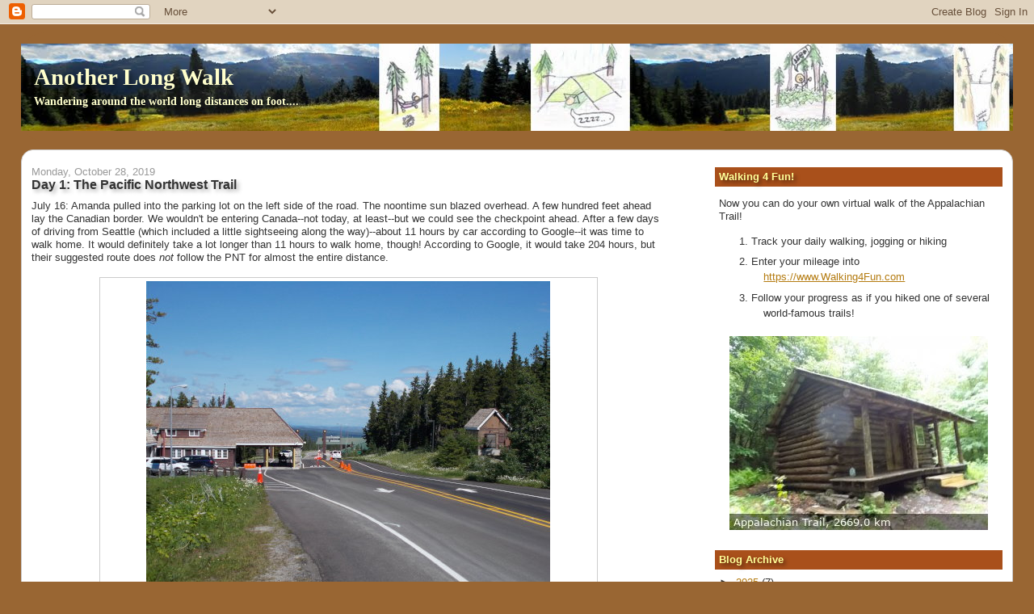

--- FILE ---
content_type: text/html; charset=UTF-8
request_url: https://www.anotherlongwalk.com/2019/10/day-1-pacific-northwest-trail.html
body_size: 19487
content:
<!DOCTYPE html>
<html dir='ltr' xmlns='http://www.w3.org/1999/xhtml' xmlns:b='http://www.google.com/2005/gml/b' xmlns:data='http://www.google.com/2005/gml/data' xmlns:expr='http://www.google.com/2005/gml/expr'>
<head>
<link href='https://www.blogger.com/static/v1/widgets/2944754296-widget_css_bundle.css' rel='stylesheet' type='text/css'/>
<meta content='text/html; charset=UTF-8' http-equiv='Content-Type'/>
<meta content='blogger' name='generator'/>
<link href='https://www.anotherlongwalk.com/favicon.ico' rel='icon' type='image/x-icon'/>
<link href='https://www.anotherlongwalk.com/2019/10/day-1-pacific-northwest-trail.html' rel='canonical'/>
<link rel="alternate" type="application/atom+xml" title="Another Long Walk - Atom" href="https://www.anotherlongwalk.com/feeds/posts/default" />
<link rel="alternate" type="application/rss+xml" title="Another Long Walk - RSS" href="https://www.anotherlongwalk.com/feeds/posts/default?alt=rss" />
<link rel="service.post" type="application/atom+xml" title="Another Long Walk - Atom" href="https://www.blogger.com/feeds/1838884300056139535/posts/default" />

<link rel="alternate" type="application/atom+xml" title="Another Long Walk - Atom" href="https://www.anotherlongwalk.com/feeds/5767550895224788301/comments/default" />
<!--Can't find substitution for tag [blog.ieCssRetrofitLinks]-->
<link href='https://blogger.googleusercontent.com/img/b/R29vZ2xl/AVvXsEj6aeicxH6wKtHlPkXrIfqlE3ii2IA2QljX_IEq97fFs1QSyj628oB61b_bQQTAFLoIYY6UpMJ2xfJ2eTPL0WsnJ3dQZ2pDPwNWucD6t4bN9IDBxEc6o4Xw45Z0YOiHvkXv0cxAS70i2C0b/s1600/DSCN6833.JPG' rel='image_src'/>
<meta content='https://www.anotherlongwalk.com/2019/10/day-1-pacific-northwest-trail.html' property='og:url'/>
<meta content='Day 1: The Pacific Northwest Trail' property='og:title'/>
<meta content='July 16: Amanda pulled into the parking lot on the left side of the road. The noontime sun blazed overhead. A few hundred feet ahead lay the...' property='og:description'/>
<meta content='https://blogger.googleusercontent.com/img/b/R29vZ2xl/AVvXsEj6aeicxH6wKtHlPkXrIfqlE3ii2IA2QljX_IEq97fFs1QSyj628oB61b_bQQTAFLoIYY6UpMJ2xfJ2eTPL0WsnJ3dQZ2pDPwNWucD6t4bN9IDBxEc6o4Xw45Z0YOiHvkXv0cxAS70i2C0b/w1200-h630-p-k-no-nu/DSCN6833.JPG' property='og:image'/>
<title>Another Long Walk: Day 1: The Pacific Northwest Trail</title>
<style id='page-skin-1' type='text/css'><!--
/*
-----------------------------------------------
Blogger Template Style
Name:     Stretch Denim
Designer: Darren Delaye
URL:      www.DarrenDelaye.com
Date:     11 Jul 2006
-----------------------------------------------
*/
/* Variable definitions
====================
<Variable name="bgColor" description="Page Background Color"
type="color" default="#efefef">
<Variable name="textColor" description="Text Color"
type="color" default="#333333">
<Variable name="linkColor" description="Link Color"
type="color" default="#336699">
<Variable name="headerBgColor" description="Page Header Background Color"
type="color" default="#336699">
<Variable name="headerTextColor" description="Page Header Text Color"
type="color" default="#ffffff">
<Variable name="headerCornersColor" description="Page Header Corners Color"
type="color" default="#528bc5">
<Variable name="mainBgColor" description="Main Background Color"
type="color" default="#ffffff">
<Variable name="borderColor" description="Border Color"
type="color" default="#cccccc">
<Variable name="dateHeaderColor" description="Date Header Color"
type="color" default="#999999">
<Variable name="sidebarTitleBgColor" description="Sidebar Title Background Color"
type="color" default="#ffd595">
<Variable name="sidebarTitleTextColor" description="Sidebar Title Text Color"
type="color" default="#333333">
<Variable name="bodyFont" description="Text Font"
type="font" default="normal normal 100% Verdana, Arial, Sans-serif;">
<Variable name="headerFont" description="Page Header Font"
type="font" default="normal normal 210% Verdana, Arial, Sans-serif;">
<Variable name="startSide" description="Start side in blog language"
type="automatic" default="left">
<Variable name="endSide" description="End side in blog language"
type="automatic" default="right">
*/
body {
background: #996633;
margin: 0;
padding: 0px;
font: x-small Verdana, Arial;
text-align: center;
color: #333333;
font-size/* */:/**/small;
font-size: /**/small;
}
a:link {
color: #b47b10;
}
a:visited {
color: #b47b10;
}
a img {
border-width: 0;
}
#outer-wrapper {
font: normal normal 100% Verdana, Arial, Sans-serif;;
}
/* Header
----------------------------------------------- */
#header-wrapper {
margin:10px 2% 0;
padding: 0;
background-color: #996633;
text-align: left;
overflow:hidden;
}
#header {
text-shadow:3px 5px 5px rgba(0,0,0,.4);
margin: 0 auto;
background-color: #996633;
color: #ffffcc;
padding: 0;
font: normal bold 223% Georgia, Times, serif;
position: relative;
-icab-border-radius:1em; /* iCab */
-khtml-border-radius:1em; /* Konqueror */
-moz-border-radius:1em; /* Firefox */
-webkit-border-radius:1em; /* Safari */
border-radius:1em;
}
h1.title {
padding-top: 38px;
margin: 0 1% .1em;
line-height: 1.2em;
font-size: 100%;
}
h1.title a, h1.title a:visited {
color: #ffffcc;
text-decoration: none;
}
#header .description {
display: block;
margin: 0 1%;
padding: 0 0 40px;
line-height: 1.4em;
font-size: 50%;
}
/* Content
----------------------------------------------- */
.clear {
clear: both;
}
#content-wrapper {
margin: 10px 2%;
padding: 0 0 15px;
background-color: #ffffff;
text-align: left;
border-top: 0;
border: 1px solid #cccccc;
border-radius:15px;
-icab-border-radius:15px; /* iCab */
-khtml-border-radius:15px; /* Konqueror */
-moz-border-radius:15px; /* Firefox */
-webkit-border-radius:15px; /* Safari */
}
#main-wrapper {
margin-left: 1%;
width: 64%;
float: left;
background-color: #ffffff;
display: inline;       /* fix for doubling margin in IE */
word-wrap: break-word; /* fix for long text breaking sidebar float in IE */
overflow: hidden;      /* fix for long non-text content breaking IE sidebar float */
}
#sidebar-wrapper {
margin-right: 1%;
width: 29%;
float: right;
background-color: #ffffff;
display: inline;       /* fix for doubling margin in IE */
word-wrap: break-word; /* fix for long text breaking sidebar float in IE */
overflow: hidden;      /* fix for long non-text content breaking IE sidebar float */
}
/* Headings
----------------------------------------------- */
h2, h3 {
margin: 0;
}
/* Posts
----------------------------------------------- */
.date-header {
margin: 1.5em 0 0;
font-weight: normal;
color: #999999;
font-size: 100%;
}
.post {
margin: 0 0 1.5em;
padding-bottom: 1.5em;
}
.post-title {
text-shadow:3px 3px 5px rgba(0,0,0,.3);
margin: 0;
padding: 0;
font-size: 125%;
font-weight: bold;
line-height: 1.1em;
}
.post-title a, .post-title a:visited, .post-title strong {
text-decoration: none;
color: #333333;
font-weight: bold;
}
.post div {
margin: 0 0 .75em;
line-height: 1.3em;
}
.post-footer {
margin: -.25em 0 0;
color: #333333;
font-size: 87%;
}
.post-footer .span {
margin-right: .3em;
}
.post img, table.tr-caption-container {
padding: 4px;
border: 1px solid #cccccc;
}
.tr-caption-container img {
border: none;
padding: 0;
}
.post blockquote {
margin: 1em 20px;
}
.post blockquote p {
margin: .75em 0;
}
/* Comments
----------------------------------------------- */
#comments h4 {
margin: 1em 0;
color: #999999;
}
#comments h4 strong {
font-size: 110%;
}
#comments-block {
margin: 1em 0 1.5em;
line-height: 1.3em;
}
#comments-block dt {
margin: .5em 0;
}
#comments-block dd {
margin: .25em 0 0;
}
#comments-block dd.comment-footer {
margin: -.25em 0 2em;
line-height: 1.4em;
font-size: 78%;
}
#comments-block dd p {
margin: 0 0 .75em;
}
.deleted-comment {
font-style:italic;
color:gray;
}
.feed-links {
clear: both;
line-height: 2.5em;
}
#blog-pager-newer-link {
float: left;
}
#blog-pager-older-link {
float: right;
}
#blog-pager {
text-align: center;
}
/* Sidebar Content
----------------------------------------------- */
.sidebar h2 {
text-shadow:3px 3px 5px rgba(0,0,0,.5);
margin: 1.6em 0 .5em;
padding: 4px 5px;
background-color: #a9501b;
font-size: 100%;
color: #ffff99;
}
.sidebar ul {
margin: 0;
padding: 0;
list-style: none;
}
.sidebar li {
margin: 0;
padding-top: 0;
padding-right: 0;
padding-bottom: .5em;
padding-left: 15px;
text-indent: -15px;
line-height: 1.5em;
}
.sidebar {
color: #333333;
line-height:1.3em;
}
.sidebar .widget {
margin-bottom: 1em;
}
.sidebar .widget-content {
margin: 0 5px;
}
/* Profile
----------------------------------------------- */
.profile-img {
float: left;
margin-top: 0;
margin-right: 5px;
margin-bottom: 5px;
margin-left: 0;
padding: 4px;
border: 1px solid #cccccc;
}
.profile-data {
margin:0;
text-transform:uppercase;
letter-spacing:.1em;
font-weight: bold;
line-height: 1.6em;
font-size: 78%;
}
.profile-datablock {
margin:.5em 0 .5em;
}
.profile-textblock {
margin: 0.5em 0;
line-height: 1.6em;
}
/* Footer
----------------------------------------------- */
#footer {
clear: both;
text-align: center;
color: #333333;
}
#footer .widget {
margin:.5em;
padding-top: 20px;
font-size: 85%;
line-height: 1.5em;
text-align: center;
}
/** Page structure tweaks for layout editor wireframe */
body#layout #header {
width: 750px;
}

--></style>
<link href='https://www.blogger.com/dyn-css/authorization.css?targetBlogID=1838884300056139535&amp;zx=0ae725e6-8c63-48eb-9b98-570133ba3b90' media='none' onload='if(media!=&#39;all&#39;)media=&#39;all&#39;' rel='stylesheet'/><noscript><link href='https://www.blogger.com/dyn-css/authorization.css?targetBlogID=1838884300056139535&amp;zx=0ae725e6-8c63-48eb-9b98-570133ba3b90' rel='stylesheet'/></noscript>
<meta name='google-adsense-platform-account' content='ca-host-pub-1556223355139109'/>
<meta name='google-adsense-platform-domain' content='blogspot.com'/>

<!-- data-ad-client=ca-pub-6364967287282159 -->

</head>
<body>
<div class='navbar section' id='navbar'><div class='widget Navbar' data-version='1' id='Navbar1'><script type="text/javascript">
    function setAttributeOnload(object, attribute, val) {
      if(window.addEventListener) {
        window.addEventListener('load',
          function(){ object[attribute] = val; }, false);
      } else {
        window.attachEvent('onload', function(){ object[attribute] = val; });
      }
    }
  </script>
<div id="navbar-iframe-container"></div>
<script type="text/javascript" src="https://apis.google.com/js/platform.js"></script>
<script type="text/javascript">
      gapi.load("gapi.iframes:gapi.iframes.style.bubble", function() {
        if (gapi.iframes && gapi.iframes.getContext) {
          gapi.iframes.getContext().openChild({
              url: 'https://www.blogger.com/navbar/1838884300056139535?po\x3d5767550895224788301\x26origin\x3dhttps://www.anotherlongwalk.com',
              where: document.getElementById("navbar-iframe-container"),
              id: "navbar-iframe"
          });
        }
      });
    </script><script type="text/javascript">
(function() {
var script = document.createElement('script');
script.type = 'text/javascript';
script.src = '//pagead2.googlesyndication.com/pagead/js/google_top_exp.js';
var head = document.getElementsByTagName('head')[0];
if (head) {
head.appendChild(script);
}})();
</script>
</div></div>
<div id='outer-wrapper'><div id='wrap2'>
<!-- skip links for text browsers -->
<span id='skiplinks' style='display:none;'>
<a href='#main'>skip to main </a> |
      <a href='#sidebar'>skip to sidebar</a>
</span>
<div id='header-wrapper'>
<div class='header section' id='header'><div class='widget Header' data-version='1' id='Header1'>
<div id='header-inner' style='background-image: url("https://blogger.googleusercontent.com/img/b/R29vZ2xl/AVvXsEhqWXOxzAYG2dM6f10YGS_C-wyOwfL477QPTKwpM6ojVa6SOkZ6q73oKBc9EBqFnySr3Qn6cIeUzGz3vw9-Zy5RqMEJJjh90s57qOpcVrMmx8mMT45JtWSZACx68htrJhyphenhyphenwi0bZjV_8yIyZ/s1600/blogtitlebar.jpg"); background-position: left; width: 1600px; min-height: 108px; _height: 108px; background-repeat: no-repeat; '>
<div class='titlewrapper' style='background: transparent'>
<h1 class='title' style='background: transparent; border-width: 0px'>
<a href='https://www.anotherlongwalk.com/'>
Another Long Walk
</a>
</h1>
</div>
<div class='descriptionwrapper'>
<p class='description'><span>Wandering around the world long distances on foot....</span></p>
</div>
</div>
</div></div>
</div>
<div id='content-wrapper'>
<div id='crosscol-wrapper' style='text-align:center'>
<div class='crosscol no-items section' id='crosscol'></div>
</div>
<div id='main-wrapper'>
<div class='main section' id='main'><div class='widget Blog' data-version='1' id='Blog1'>
<div class='blog-posts hfeed'>

          <div class="date-outer">
        
<h2 class='date-header'><span>Monday, October 28, 2019</span></h2>

          <div class="date-posts">
        
<div class='post-outer'>
<div class='post hentry'>
<a name='5767550895224788301'></a>
<h3 class='post-title entry-title'>
Day 1: The Pacific Northwest Trail
</h3>
<div class='post-header'>
<div class='post-header-line-1'></div>
</div>
<div class='post-body entry-content' id='post-body-5767550895224788301'>
July 16: Amanda pulled into the parking lot on the left side of the road. The noontime sun blazed overhead. A few hundred feet ahead lay the Canadian border. We wouldn't be entering Canada--not today, at least--but we could see the checkpoint ahead. After a few days of driving from Seattle (which included a little sightseeing along the way)--about 11 hours by car according to Google--it was time to walk home. It would definitely take a lot longer than 11 hours to walk home, though! According to Google, it would take 204 hours, but their suggested route does <i>not</i> follow the PNT for almost the entire distance.<br />
<br />
<table align="center" cellpadding="0" cellspacing="0" class="tr-caption-container" style="margin-left: auto; margin-right: auto; text-align: center;"><tbody>
<tr><td style="text-align: center;"><a href="https://blogger.googleusercontent.com/img/b/R29vZ2xl/AVvXsEj6aeicxH6wKtHlPkXrIfqlE3ii2IA2QljX_IEq97fFs1QSyj628oB61b_bQQTAFLoIYY6UpMJ2xfJ2eTPL0WsnJ3dQZ2pDPwNWucD6t4bN9IDBxEc6o4Xw45Z0YOiHvkXv0cxAS70i2C0b/s1600/DSCN6833.JPG" imageanchor="1" style="margin-left: auto; margin-right: auto;"><img border="0" src="https://blogger.googleusercontent.com/img/b/R29vZ2xl/AVvXsEj6aeicxH6wKtHlPkXrIfqlE3ii2IA2QljX_IEq97fFs1QSyj628oB61b_bQQTAFLoIYY6UpMJ2xfJ2eTPL0WsnJ3dQZ2pDPwNWucD6t4bN9IDBxEc6o4Xw45Z0YOiHvkXv0cxAS70i2C0b/s1600/DSCN6833.JPG" /></a></td></tr>
<tr><td class="tr-caption" style="text-align: center;">The PNT begins a stone's throw from the Canadian border. (Don't throw stones at the border patrol, though. They might arrest you.)</td></tr>
</tbody></table>
<br />
We were at the northeast corner of Glacier National Park, the Chief Mountain Trailhead. It marked the eastern terminus of the Pacific Northwest Trail, or the PNT. Not to be confused with the Pacific <i>Crest</i> Trail which runs from Mexico to Canada. It seemed like most of the time I told people I was planning to thru-hike the Pacific Northwest Trail, they ask questions like if I planned to start at the Mexican border.<br />
<br />
No, the PNT runs about 1,200 miles from Glacier National Park to Olympic National Park never veering very far away from the Canadian border. From the Continental Divide to the Pacific Ocean! It is a national scenic trail, one of only nine in the United States and the fifth one I would be attempting. Many who have done it have said it is the wildest, hardest and most scenic route of them all. We'll see....<br />
<br />
I was starting fairly late in the hiking season and my biggest concern was if I could make it over the Olympics before the first winter storms struck. Worrying about snow in July... *shaking head*<br />
<br />
The trailhead was packed with vehicles and a few other hikers who were coming and going, but none of them appeared to be out for the long haul. I didn't expect to see many other thru-hikers on this trek. From what I learned online, it seemed that maybe--in a good year--a hundred hikers might attempt a thru-hike of this trail, and most of them probably started hiking 2 to 4 weeks before me.<br />
<br />
The weather was nice. It had rained earlier in the morning but now there were mostly blue skies. Rain, however, was still in the forecast later in the afternoon.<br />
<br />
Amanda took photos of me getting my gear together and at the first sign marking the trail. I was disappointed to see it listed as the endpoint of the Continental Divide Trail--which it is, but it's an alternate ending point rather than the primary one--and nothing at all was mentioned of the PNT which was the actual endpoint. That sign needed updating!<br />
<br />
Amanda and I said our goodbyes, and I turned around to take my first few steps on the trail. I only made it about 20 seconds down the trail where I found a large signboard which included a giant symbol marking the Pacific Northwest Trail. Now that's what I'm talking about! Amanda was already heading back to her car for the long drive home so I took a selfie with the first PNT marker.<br />
<br />
<table align="center" cellpadding="0" cellspacing="0" class="tr-caption-container" style="margin-left: auto; margin-right: auto; text-align: center;"><tbody>
<tr><td style="text-align: center;"><a href="https://blogger.googleusercontent.com/img/b/R29vZ2xl/AVvXsEjN3mRA1Sze1X6YbmFWfvSKQbH-GWVfmtqJweWG62gmw7kU921z5Rs0OSbkrwOmOkltK0nQ6rDFZuXrw9RKA1lRdOlkHtuoWQWqqB7DYnhZrHyK_q6zKXUOIeXkb367dh_eiDxRggy5LJ5T/s1600/DSCN6845.JPG" imageanchor="1" style="margin-left: auto; margin-right: auto;"><img border="0" src="https://blogger.googleusercontent.com/img/b/R29vZ2xl/AVvXsEjN3mRA1Sze1X6YbmFWfvSKQbH-GWVfmtqJweWG62gmw7kU921z5Rs0OSbkrwOmOkltK0nQ6rDFZuXrw9RKA1lRdOlkHtuoWQWqqB7DYnhZrHyK_q6zKXUOIeXkb367dh_eiDxRggy5LJ5T/s1600/DSCN6845.JPG" /></a></td></tr>
<tr><td class="tr-caption" style="text-align: center;">The first PNT marker! Most of this trail is unmarked so these were always a nice surprise whenever I found them. =)</td></tr>
</tbody></table>
<br />
The trail was mostly in the trees, but flowers abounded everywhere and whenever I entered a clearing, they spread out into thick carpets of color. The Rocky Mountains soared high in the distance. It was nice. It was comfortable. A little humid, perhaps, but not overwhelming.<br />
<br />
I carried some new gear with me for this trip. I was in grizzly country and the rules here were different than everywhere else I had hiked. Bear spray was highly recommended, so I carried a canister of it on my belt. I also purchased an Ursack, a lightweight, bear-proof container. Those were my defenses against grizzlies.<br />
<br />
In Glacier NP, I expected to see plenty of people along the trail, but once I left the park, I knew the trail became a lot more empty, remote, difficult... and dangerous. So I carried a couple of new pieces of gear for that as well. I bought a SPOT device which could send my location to a satellite overhead and included an emergency button that would allow me to call for help if I suffered from a life-threatening situation. In Glacier NP, it wasn't necessary, but I knew on the more remote regions on the trail, it would be the only way I could ever get help. Hopefully it wouldn't come to that, but it was still a useful device since it allowed friends and family to follow my progress in near real time over the course of the trail. There was no way for them to contact <i>me</i>, but they could check up on me and make sure I was still moving along the trail.<br />
<br />
And my last new piece of gear for this hike was a GPS. I still had the trusty map and compass which I intended to use as my primary form of navigation, but for this trip, I would carry a GPS to help with navigation. I could also use it to track the exact route I walked which I would later be able to import into <a href="https://www.walking4fun.com/" target="_blank">Walking 4 Fun</a>.<br />
<br />
<table align="center" cellpadding="0" cellspacing="0" class="tr-caption-container" style="margin-left: auto; margin-right: auto; text-align: center;"><tbody>
<tr><td style="text-align: center;"><a href="https://blogger.googleusercontent.com/img/b/R29vZ2xl/AVvXsEikxCCxSQlfzyF-_bwlrv00j8qxSw0F0CDKTDE0RJsss-Y2dYkrOLv8OSUV9RJbi-edNP0F6wayCWG1Ix4prvP82spMRJDl7_emVgwMQrcfhol8t8C88dqDwmrKs9nEvDt5qbIPrqB0wA2j/s1600/DSCN6880.JPG" imageanchor="1" style="margin-left: auto; margin-right: auto;"><img border="0" src="https://blogger.googleusercontent.com/img/b/R29vZ2xl/AVvXsEikxCCxSQlfzyF-_bwlrv00j8qxSw0F0CDKTDE0RJsss-Y2dYkrOLv8OSUV9RJbi-edNP0F6wayCWG1Ix4prvP82spMRJDl7_emVgwMQrcfhol8t8C88dqDwmrKs9nEvDt5qbIPrqB0wA2j/s1600/DSCN6880.JPG" /></a></td></tr>
<tr><td class="tr-caption" style="text-align: center;">The Rocky Mountains are gorgeous!</td></tr>
</tbody></table>
<br />
It didn't take long for that to come in handy, either. I had been hiking for barely a half hour when I passed a group of several hikers going out in the opposite direction and one of them, exhausted, asked how far they had left to get to the trailhead--not believing her companions that said they were "close." I pulled out my GPS and told her, "I have traveled 1.63 miles from the trailhead."<br />
<br />
This excited the woman greatly. I wasn't just <i>guessing</i> the distance to the trailhead, or even estimating it. It was calculated by a high-tech device listening to billion dollar satellites in the sky! The trailhead really wasn't very far!<br />
<br />
The trail today was pretty easy. It went downhill a little from the trailhead then stayed mostly level the rest of the day. My goal for the day was 8.7 miles to Cosley Lake--not a mile more, not a miles less--a requirement set by the permit I carried. That distance wasn't difficult, especially over this almost flat terrain--even with the 10 or so days of food I carried on my back--so I took my time. I stopped frequently for breaks, chatted with other hikers along the trail, and enjoyed the scenery.<br />
<br />
Late in the day, I reached a suspension bridge across the Belly River. The suspension bridge looked like something built decades ago and could fall apart at any moment, but for the time being it was still holding up. It was a rickety bridge, though, bouncing wildly with every step. The walkway didn't just bounce up and down, either. It also rotated from side to side like it wanted to push you off! The only thing to prevent someone from falling was a thin, metal wire on each side of the bridge to grab onto. <br />
<br />
Part way across I had to stop and wait for the bouncing to go down before continuing on. It was awesome!<br />
<br />
<table align="center" cellpadding="0" cellspacing="0" class="tr-caption-container" style="margin-left: auto; margin-right: auto; text-align: center;"><tbody>
<tr><td style="text-align: center;"><a href="https://blogger.googleusercontent.com/img/b/R29vZ2xl/AVvXsEjcMlh7gTYpJ893Ogf0XWvHjGTxZSXWDplVF0dSa6wiQLaeJBpA5h12PkWvnjKCf9OnzdxOCX6mJM1glELOUR3g02R-rLCp-SC1L83n77n89lXY9XUgekChL4fRMcPJFSK7ZK66iuuE6krb/s1600/DSCN6919.JPG" imageanchor="1" style="margin-left: auto; margin-right: auto;"><img border="0" src="https://blogger.googleusercontent.com/img/b/R29vZ2xl/AVvXsEjcMlh7gTYpJ893Ogf0XWvHjGTxZSXWDplVF0dSa6wiQLaeJBpA5h12PkWvnjKCf9OnzdxOCX6mJM1glELOUR3g02R-rLCp-SC1L83n77n89lXY9XUgekChL4fRMcPJFSK7ZK66iuuE6krb/s1600/DSCN6919.JPG" /></a></td></tr>
<tr><td class="tr-caption" style="text-align: center;">Rickety bridge across the Belly River.</td></tr>
</tbody></table>
<br />
I took a break on the far side of the river, eating a snack and admiring the river when a ranger hiked across and checked my permit. I asked her if she had seen any PNT thru-hikers lately, and she had seen some, but nobody recently. She also reminded me that no food or other smelly items were allowed in the campsite. Ever. There was a place to hang food bags at the front of the campsite, and a place to cook meals--and those were the only two places where food was allowed. No food was to ever enter the sleeping areas. She asked if I carried a bear canister. I didn't--a bear canister wasn't required except in the Olympics and was far too heavy for me to carry voluntarily! But I did tell her that I had an <a href="https://amzn.to/2J7Flre" target="_blank">Ursack</a>--not that it was necessary in Glacier NP since they always provided a place to hang food at each campsite. She said the Ursack didn't have to be hung up since it was bearproof, but that I should explain to the other hikers why it was okay for me to tie my food bag at ground level but they could not. =) Which makes sense... if someone didn't know what an Ursack was, they might think I was flouting the national park rules or worse, copy my example with a bag that wasn't bearproof.<br />
<br />
I continued hiking as the clouds blowing in grew bigger and darker and I hoped I would reach camp before any rain started.<br />
<br />
But I hoped in vain. It started sprinkling before pouring buckets for about 15 minutes. I pulled out my umbrella which helped, but from the waist down, I was completely and totally soaked.<br />
<br />
Then the rain stopped as quickly as it started. The sun even peaked out again at times.<br />
<br />
By the time I reached camp, I was mostly dry. I hung my food bag over a cable strung between two trees for that purpose then entered the campsite proper. I was surprised to discover that none of the sites had been occupied as of yet. As late as I arrived in the afternoon, I was sure I'd be the last person showing up. So I selected a campsite near the middle near the shore of Cosley Lake. It was a beautiful location with a scenic lake surrounded by dramatic mountains.<br />
<br />
<table align="center" cellpadding="0" cellspacing="0" class="tr-caption-container" style="margin-left: auto; margin-right: auto; text-align: center;"><tbody>
<tr><td style="text-align: center;"><a href="https://blogger.googleusercontent.com/img/b/R29vZ2xl/AVvXsEgYW5cLs8onvfdnGqQQ6E3nlP3DygtG7iA7Lmi_FELTJACCFLl5-Q7FvnpfmzrYiWch4lIKcbWAvwj-zKJwnanTksfXVlaJsFE3vxJAs2lpbJ4otaTRHfiBOaWTg6Eg-ql4uLqwz6PrLo0Q/s1600/DSCN6964.JPG" imageanchor="1" style="margin-left: auto; margin-right: auto;"><img border="0" src="https://blogger.googleusercontent.com/img/b/R29vZ2xl/AVvXsEgYW5cLs8onvfdnGqQQ6E3nlP3DygtG7iA7Lmi_FELTJACCFLl5-Q7FvnpfmzrYiWch4lIKcbWAvwj-zKJwnanTksfXVlaJsFE3vxJAs2lpbJ4otaTRHfiBOaWTg6Eg-ql4uLqwz6PrLo0Q/s1600/DSCN6964.JPG" /></a></td></tr>
<tr><td class="tr-caption" style="text-align: center;">View from my campsite over Cosley Lake.</td></tr>
</tbody></table>
<br />
I set up my tarp--rain was still in the forecast and it felt like it could rain at any time--then sat down on the shore of Cosley Lake just admiring the views. And that's when I saw it. A black dot, on the other side of the lake. And it <i>moved!</i> It was an animal! A bear, perhaps!<br />
<br />
I jumped up and grabbed my fancy camera--the one with a 300mm zoom lens--and focused on the moving dot far across the lake. It was still hard to see clearly despite the magnification. I took a photo, as far as I could optically zoom it--but I still couldn't tell what I was looking at until I digitally zoomed into the photo. And it wasn't a bear at all--it was a moose! A bull moose!<br />
<br />
<table align="center" cellpadding="0" cellspacing="0" class="tr-caption-container" style="margin-left: auto; margin-right: auto; text-align: center;"><tbody>
<tr><td style="text-align: center;"><a href="https://blogger.googleusercontent.com/img/b/R29vZ2xl/AVvXsEgDbsBtPNjLft9iWhTEC8XEJ056qIDa1ItnNnoqX8HB4kflu6wwI8J1tdI4JJvJoOU-yWz93ZMmdQn0LXzHzLyDRu7m4sDXpSiHsH_H9o9ABygFk5VhN1IRGijnMXJJVn38-Dn7fTfT2F7X/s1600/IMG_6796.JPG" imageanchor="1" style="margin-left: auto; margin-right: auto;"><img border="0" src="https://blogger.googleusercontent.com/img/b/R29vZ2xl/AVvXsEgDbsBtPNjLft9iWhTEC8XEJ056qIDa1ItnNnoqX8HB4kflu6wwI8J1tdI4JJvJoOU-yWz93ZMmdQn0LXzHzLyDRu7m4sDXpSiHsH_H9o9ABygFk5VhN1IRGijnMXJJVn38-Dn7fTfT2F7X/s1600/IMG_6796.JPG" /></a></td></tr>
<tr><td class="tr-caption" style="text-align: center;">Even with my 300mm zoom lens, I still had trouble identifying the animal across the lake. If it hadn't been moving, I wouldn't have noticed it all it!</td></tr>
</tbody></table>
<br />
I took photos, but they were terrible photos. The moose was just too far away. I sat back down and watched the moose moving slowly along the shoreline. It appeared to be walking in my direction along the far shore, so every 5 or 10 minutes I would check it out with my camera and could start seeing more and more details as it drew closer.<br />
<br />
After a half hour or so, the moose was located almost precisely across the lake from me and, I assumed, was the closest point it would get to me before it followed the shoreline away from me again. Except... it appeared to be entering into the lake. <i>Well okay</i>, I thought, <i>it's probably trying to swim around the sheer cliffs it was about to reach.</i> I could barely see the moose now--mostly just his antlers poking above the water level.<br />
<br />
<table align="center" cellpadding="0" cellspacing="0" class="tr-caption-container" style="margin-left: auto; margin-right: auto; text-align: center;"><tbody>
<tr><td style="text-align: center;"><a href="https://blogger.googleusercontent.com/img/b/R29vZ2xl/AVvXsEhY5tw2Zx3vi1qpCXh2DcLPO7RNQYlC8Y7d2UIbm-VE4s0ijZfg2AB3-oxCZJejxzHngQK7TYBf-zzdk7XOvKMXWJnz9EShyIElr7l3mJtdg2X-edVaB7Xt85Vw76ULiXDTb85gwF-NLHJk/s1600/IMG_6822.JPG" imageanchor="1" style="margin-left: auto; margin-right: auto;"><img border="0" src="https://blogger.googleusercontent.com/img/b/R29vZ2xl/AVvXsEhY5tw2Zx3vi1qpCXh2DcLPO7RNQYlC8Y7d2UIbm-VE4s0ijZfg2AB3-oxCZJejxzHngQK7TYBf-zzdk7XOvKMXWJnz9EShyIElr7l3mJtdg2X-edVaB7Xt85Vw76ULiXDTb85gwF-NLHJk/s1600/IMG_6822.JPG" /></a></td></tr>
<tr><td class="tr-caption" style="text-align: center;">Is that moose getting into the water? He looks like he's entering the water!</td></tr>
</tbody></table>
<br />
And... he appeared to be swimming quite far into the lake. More in my direction than around the cliff. Surely he's not swimming <i>across</i> the lake?!<br />
<br />
The moose probably made it about halfway across the lake before I finally realized that yes, the moose was crossing the lake. And, a little concerning to me, appeared to be swimming <i>directly towards me!</i> Moose are large creatures and can certainly hurt a person if they wanted to, and I found it concerning that the moose appeared to be heading directly toward me. I rushed back to my tarp and grabbed my bear spray. It probably wasn't necessary, but I felt it was better to be safe than sorry. I had never used bear spray bear and fumbled around a little trying to get the safety off. Just in case....<br />
<br />
<br />
<table align="center" cellpadding="0" cellspacing="0" class="tr-caption-container" style="margin-left: auto; margin-right: auto; text-align: center;"><tbody>
<tr><td style="text-align: center;"><a href="https://blogger.googleusercontent.com/img/b/R29vZ2xl/AVvXsEiV3BBPSCIjUyJDtDXXFPPvZ3Irk4c-WSTpQESte3nd0CZAcxcQVQz2aook24srceObT7-3WaLc9DHroJnE_dYxVuiyRluC85N4Y7bF6bKsr7CUGUMRsT-LVAsoMsq2M8L9q6YE7m4fKSEe/s1600/IMG_6830.JPG" imageanchor="1" style="margin-left: auto; margin-right: auto;"><img border="0" src="https://blogger.googleusercontent.com/img/b/R29vZ2xl/AVvXsEiV3BBPSCIjUyJDtDXXFPPvZ3Irk4c-WSTpQESte3nd0CZAcxcQVQz2aook24srceObT7-3WaLc9DHroJnE_dYxVuiyRluC85N4Y7bF6bKsr7CUGUMRsT-LVAsoMsq2M8L9q6YE7m4fKSEe/s1600/IMG_6830.JPG" /></a></td></tr>
<tr><td class="tr-caption" style="text-align: center;">Yes, he did enter the water... and he's heading right for me!</td></tr>
</tbody></table>
<br />
By the time I was ready, the moose was approaching close to camp. I could see the gleam in his eye. He wasn't a very elegant swimmer, but he was effective and moving a lot faster than I realized.<br />
<br />
As the moose approached the shore, he stopped swimming when his hooves reached the bottom of the lake and walked the rest of the way in toward the shore. Waves of water spilled off his back as he rose out of lake. It was majestic to watch and I was lucky to witness it! I wondered where all the other hikers at this campsite were. They were missing quite the show!<br />
<br />
<table align="center" cellpadding="0" cellspacing="0" class="tr-caption-container" style="margin-left: auto; margin-right: auto; text-align: center;"><tbody>
<tr><td style="text-align: center;"><a href="https://blogger.googleusercontent.com/img/b/R29vZ2xl/AVvXsEgWHKX4cbU93nLq25X28DDWYFXNXzWc5Al2mQVUJjYowHGFZM056aMGO3uZp_FhACIDbzbawOwcGZdmWI2j1pffFcNWNacd70QypD6d9-AmPminigHnt73cRUmz43sK6IHB3sz2FRLGn9Xx/s1600/IMG_6833.JPG" imageanchor="1" style="margin-left: auto; margin-right: auto;"><img border="0" src="https://blogger.googleusercontent.com/img/b/R29vZ2xl/AVvXsEgWHKX4cbU93nLq25X28DDWYFXNXzWc5Al2mQVUJjYowHGFZM056aMGO3uZp_FhACIDbzbawOwcGZdmWI2j1pffFcNWNacd70QypD6d9-AmPminigHnt73cRUmz43sK6IHB3sz2FRLGn9Xx/s1600/IMG_6833.JPG" /></a></td></tr>
<tr><td class="tr-caption" style="text-align: center;">The moose was definitely not an elegant swimmer! He kind of looked like he was struggling not to drown!</td></tr>
</tbody></table>
<br />
The moose rose out of the lake maybe 20 feet away from my campsite and I must have snapped a hundred photos. He was so close, I had to zoom OUT just to fit his head in the camera frame. Wow!<br />
<br />
The moose stood there for a couple of minutes, and we just looked at each other--sizing each other up. He didn't seem too concerned or surprised about my presence, but he didn't appear eager to get any closer either for which I was thankful.<br />
<br />
<table align="center" cellpadding="0" cellspacing="0" class="tr-caption-container" style="margin-left: auto; margin-right: auto; text-align: center;"><tbody>
<tr><td style="text-align: center;"><a href="https://blogger.googleusercontent.com/img/b/R29vZ2xl/AVvXsEjk_y_-6-v-FZh0ZL3WH1QIhKit9PZmDES1Z8SJSzt7dtKCHjF3TO4qaapfxzmvhW-CMa_fS-4uYd9jE8OUaLw1wY2qS7JcC2l_3Fct5hbIehqHAVupZEWxPE6UoJ-BTfVVKSyHOUFPqAcz/s1600/IMG_6836.JPG" imageanchor="1" style="margin-left: auto; margin-right: auto;"><img border="0" src="https://blogger.googleusercontent.com/img/b/R29vZ2xl/AVvXsEjk_y_-6-v-FZh0ZL3WH1QIhKit9PZmDES1Z8SJSzt7dtKCHjF3TO4qaapfxzmvhW-CMa_fS-4uYd9jE8OUaLw1wY2qS7JcC2l_3Fct5hbIehqHAVupZEWxPE6UoJ-BTfVVKSyHOUFPqAcz/s1600/IMG_6836.JPG" /></a></td></tr>
<tr><td class="tr-caption" style="text-align: center;">WOW!</td></tr>
</tbody></table>
<br />
Then he trotted off, staying a few feet off shore in about a foot of water, continuing to follow the shoreline westward. I followed his progress for 3 or 4 minutes before he rounded a curve and was out of view.<br />
<br />
WOW! WOW! WOW! Best moose sighting EVER!!!! And on my first day on the trail! What other amazing sights would I see out here?!<br />
<br />
<table align="center" cellpadding="0" cellspacing="0" class="tr-caption-container" style="margin-left: auto; margin-right: auto; text-align: center;"><tbody>
<tr><td style="text-align: center;"><a href="https://blogger.googleusercontent.com/img/b/R29vZ2xl/AVvXsEgjYzv-kDvNUlWBulkBi9s_ItI8A5jth9OeWsrB-9520JBWUSvayANGYOALkb7wmzC9S30tKq5N4NNBlRwJN_LNo-KoRobY32kqXwZ37f6E28qX5Jzl7VTEobKJIErvPKiK_XFJOGxkUvx0/s1600/IMG_6846.JPG" imageanchor="1" style="margin-left: auto; margin-right: auto;"><img border="0" src="https://blogger.googleusercontent.com/img/b/R29vZ2xl/AVvXsEgjYzv-kDvNUlWBulkBi9s_ItI8A5jth9OeWsrB-9520JBWUSvayANGYOALkb7wmzC9S30tKq5N4NNBlRwJN_LNo-KoRobY32kqXwZ37f6E28qX5Jzl7VTEobKJIErvPKiK_XFJOGxkUvx0/s1600/IMG_6846.JPG" /></a></td></tr>
<tr><td class="tr-caption" style="text-align: center;">I'm going to call him Wassa. I call all moose Wassa. Big and majestic! =)</td></tr>
</tbody></table>
<br />
It started sprinkling lightly while the moose and I were eyeing each other and now the light sprinkle was beginning to grow in intensity so I retired back to my tarp. I spent about two hours there, listening to the rain. I started getting hungry for dinner, but I didn't even have any food to snack on. It was in my food bags, hanging on the cables at the front of the campsite. I didn't want to go out into the rain, but I did want to eat. It was a little frustrating. Normally, I'd just pull out my food and cook dinner under the tarp, but I couldn't do that here and cooking out in the open in the rain didn't appeal to me at all.<br />
<br />
So I read my Kindle and relaxed... but stayed hungry. I'd eat when it stopped raining. If it stopped raining....<br />
<br />
It did stop raining after a couple of hours, and it was even still light out. Sunset came late in this part of the world! So I got up and retrieved a food bag, which I carried to the cooking area and cooked up dinner. Mac 'n' cheese!<br />
<br />
By now it was about 8:00 in the evening and still no other hikers had arrived in camp. Where was everybody?! Getting a permit through Glacier NP was kind of a hassle because the park is so popular, but there were still two or three empty campsites here! They should be full! I passed all sorts of people throughout the day, but where did they all go?<br />
<br />
After dinner, I returned my food bag back to the cables before returning to camp for the night. No other hikers ever arrived. I had the whole campsite and lake to myself!<br />
<br />
<table align="center" cellpadding="0" cellspacing="0" class="tr-caption-container" style="margin-left: auto; margin-right: auto; text-align: center;"><tbody>
<tr><td style="text-align: center;"><a href="https://blogger.googleusercontent.com/img/b/R29vZ2xl/AVvXsEj71JCQ65EE68zyCZM7jgqZBFLtOTpNyxIYlcHUN4tOvAQ0SeYbNfVr8M4Ik7zB7jubXfGqFtUVIPlepwiz_PMtj7cwRfrXcMsprldjH_pA3agzBDDgA_Ib6eCDSSDQdXfzJ0-CM4KKUBC9/s1600/DSCN6885.JPG" imageanchor="1" style="margin-left: auto; margin-right: auto;"><img border="0" src="https://blogger.googleusercontent.com/img/b/R29vZ2xl/AVvXsEj71JCQ65EE68zyCZM7jgqZBFLtOTpNyxIYlcHUN4tOvAQ0SeYbNfVr8M4Ik7zB7jubXfGqFtUVIPlepwiz_PMtj7cwRfrXcMsprldjH_pA3agzBDDgA_Ib6eCDSSDQdXfzJ0-CM4KKUBC9/s1600/DSCN6885.JPG" /></a></td></tr>
<tr><td class="tr-caption" style="text-align: center;">Flowers! Flowers! Everywhere!</td></tr>
</tbody></table>
<div class="separator" style="clear: both; text-align: center;">
<a href="https://blogger.googleusercontent.com/img/b/R29vZ2xl/AVvXsEiKArlslFs6Xdb4VEIkURPV7KIDv7QsWN86DcGhvA-Y4U4ZmdCy_qbK5fDL-JGLGadQ8E0oCwzi1LgqhY0_8ZAUsnrdudU18lV1cZlhCKU_zv8PFqlISeGiGJ3KI4sr_sdwJt1DMIDGiMZt/s1600/DSCN6901.JPG" imageanchor="1" style="margin-left: 1em; margin-right: 1em;"><img border="0" src="https://blogger.googleusercontent.com/img/b/R29vZ2xl/AVvXsEiKArlslFs6Xdb4VEIkURPV7KIDv7QsWN86DcGhvA-Y4U4ZmdCy_qbK5fDL-JGLGadQ8E0oCwzi1LgqhY0_8ZAUsnrdudU18lV1cZlhCKU_zv8PFqlISeGiGJ3KI4sr_sdwJt1DMIDGiMZt/s1600/DSCN6901.JPG" /></a></div>
<br />
<div class="separator" style="clear: both; text-align: center;">
<a href="https://blogger.googleusercontent.com/img/b/R29vZ2xl/AVvXsEgWza5IerPgm7elHVBGZQSNi1nzTn4K06vqpSdpnM-7VfkGXwrtq3M7vhmuJLKeMWh0KF6UZrtwBwePHIWE39Wl20diWd-_TyNEV3yeyd5jr7lkeeXVauPcJTpQen1bBsUGqbKeD5mE9CnG/s1600/DSCN6930.JPG" imageanchor="1" style="margin-left: 1em; margin-right: 1em;"><img border="0" src="https://blogger.googleusercontent.com/img/b/R29vZ2xl/AVvXsEgWza5IerPgm7elHVBGZQSNi1nzTn4K06vqpSdpnM-7VfkGXwrtq3M7vhmuJLKeMWh0KF6UZrtwBwePHIWE39Wl20diWd-_TyNEV3yeyd5jr7lkeeXVauPcJTpQen1bBsUGqbKeD5mE9CnG/s1600/DSCN6930.JPG" /></a></div>
<br />
<div class="separator" style="clear: both; text-align: center;">
<a href="https://blogger.googleusercontent.com/img/b/R29vZ2xl/AVvXsEjEqGbwTD8-VqzP3B84MyHeDAdvV8HDCcAPjYPZ22yUydLdT3e8qwTKpf9N7LEOxvtaCQcNp876LROYBNTRLM4kwdbPBMsc4IAWW-rNnWxyRCPtWdphB-tv-yzLRRykDGf351Y7W_pHDDGn/s1600/DSCN6938.JPG" imageanchor="1" style="margin-left: 1em; margin-right: 1em;"><img border="0" src="https://blogger.googleusercontent.com/img/b/R29vZ2xl/AVvXsEjEqGbwTD8-VqzP3B84MyHeDAdvV8HDCcAPjYPZ22yUydLdT3e8qwTKpf9N7LEOxvtaCQcNp876LROYBNTRLM4kwdbPBMsc4IAWW-rNnWxyRCPtWdphB-tv-yzLRRykDGf351Y7W_pHDDGn/s1600/DSCN6938.JPG" /></a></div>
<br />
<table align="center" cellpadding="0" cellspacing="0" class="tr-caption-container" style="margin-left: auto; margin-right: auto; text-align: center;"><tbody>
<tr><td style="text-align: center;"><a href="https://blogger.googleusercontent.com/img/b/R29vZ2xl/AVvXsEiuONxA2Cwt9yF-xdfFbQQvagLg5JkRCTPXauOJwUf6mMAjyPPMbX_AHx9QngRGtkI2-1wgxkxMM_pPv-C6649QtnTMqz17uLXHhYdO2tbHUtxmrf-9W78c52ZBvtm3ep22rKr5O_Yy2Yo7/s1600/DSCN6949.JPG" imageanchor="1" style="margin-left: auto; margin-right: auto;"><img border="0" src="https://blogger.googleusercontent.com/img/b/R29vZ2xl/AVvXsEiuONxA2Cwt9yF-xdfFbQQvagLg5JkRCTPXauOJwUf6mMAjyPPMbX_AHx9QngRGtkI2-1wgxkxMM_pPv-C6649QtnTMqz17uLXHhYdO2tbHUtxmrf-9W78c52ZBvtm3ep22rKr5O_Yy2Yo7/s1600/DSCN6949.JPG" /></a></td></tr>
<tr><td class="tr-caption" style="text-align: center;">Gros Ventre Falls</td></tr>
</tbody></table>
<table align="center" cellpadding="0" cellspacing="0" class="tr-caption-container" style="margin-left: auto; margin-right: auto; text-align: center;"><tbody>
<tr><td style="text-align: center;"><a href="https://blogger.googleusercontent.com/img/b/R29vZ2xl/AVvXsEgMDWZQQvv8v9S3An25x3eKtJPuMd-pGIdK3eprv0ncO0cjrw3-ORZMqxFXmPD3FWb5S4xsRCD6WIsE1Aw03A-Mj8h29evyi_keVRnPjRPlYRjVN0LcI84Jn_1mNBKCcC5MpXCZ1PDrVJ3U/s1600/DSCN6968.JPG" imageanchor="1" style="margin-left: auto; margin-right: auto;"><img border="0" src="https://blogger.googleusercontent.com/img/b/R29vZ2xl/AVvXsEgMDWZQQvv8v9S3An25x3eKtJPuMd-pGIdK3eprv0ncO0cjrw3-ORZMqxFXmPD3FWb5S4xsRCD6WIsE1Aw03A-Mj8h29evyi_keVRnPjRPlYRjVN0LcI84Jn_1mNBKCcC5MpXCZ1PDrVJ3U/s1600/DSCN6968.JPG" /></a></td></tr>
<tr><td class="tr-caption" style="text-align: center;">Rainbow over Cosley Lake</td></tr>
</tbody></table>
<br />
<div style='clear: both;'></div>
</div>
<div class='post-footer'>
<div class='post-footer-line post-footer-line-1'><span class='post-author vcard'>
Posted by
<span class='fn'>Ryan</span>
</span>
<span class='post-timestamp'>
at
<a class='timestamp-link' href='https://www.anotherlongwalk.com/2019/10/day-1-pacific-northwest-trail.html' rel='bookmark' title='permanent link'><abbr class='published' title='2019-10-28T05:00:00-07:00'>5:00&#8239;AM</abbr></a>
</span>
<span class='post-comment-link'>
</span>
<span class='post-icons'>
<span class='item-action'>
<a href='https://www.blogger.com/email-post/1838884300056139535/5767550895224788301' title='Email Post'>
<img alt="" class="icon-action" height="13" src="//img1.blogblog.com/img/icon18_email.gif" width="18">
</a>
</span>
<span class='item-control blog-admin pid-1926020352'>
<a href='https://www.blogger.com/post-edit.g?blogID=1838884300056139535&postID=5767550895224788301&from=pencil' title='Edit Post'>
<img alt='' class='icon-action' height='18' src='https://resources.blogblog.com/img/icon18_edit_allbkg.gif' width='18'/>
</a>
</span>
</span>
<div class='post-share-buttons goog-inline-block'>
<a class='goog-inline-block share-button sb-email' href='https://www.blogger.com/share-post.g?blogID=1838884300056139535&postID=5767550895224788301&target=email' target='_blank' title='Email This'><span class='share-button-link-text'>Email This</span></a><a class='goog-inline-block share-button sb-blog' href='https://www.blogger.com/share-post.g?blogID=1838884300056139535&postID=5767550895224788301&target=blog' onclick='window.open(this.href, "_blank", "height=270,width=475"); return false;' target='_blank' title='BlogThis!'><span class='share-button-link-text'>BlogThis!</span></a><a class='goog-inline-block share-button sb-twitter' href='https://www.blogger.com/share-post.g?blogID=1838884300056139535&postID=5767550895224788301&target=twitter' target='_blank' title='Share to X'><span class='share-button-link-text'>Share to X</span></a><a class='goog-inline-block share-button sb-facebook' href='https://www.blogger.com/share-post.g?blogID=1838884300056139535&postID=5767550895224788301&target=facebook' onclick='window.open(this.href, "_blank", "height=430,width=640"); return false;' target='_blank' title='Share to Facebook'><span class='share-button-link-text'>Share to Facebook</span></a><a class='goog-inline-block share-button sb-pinterest' href='https://www.blogger.com/share-post.g?blogID=1838884300056139535&postID=5767550895224788301&target=pinterest' target='_blank' title='Share to Pinterest'><span class='share-button-link-text'>Share to Pinterest</span></a>
</div>
</div>
<div class='post-footer-line post-footer-line-2'><span class='post-labels'>
Labels:
<a href='https://www.anotherlongwalk.com/search/label/Glacier%20National%20Park' rel='tag'>Glacier National Park</a>,
<a href='https://www.anotherlongwalk.com/search/label/moose' rel='tag'>moose</a>,
<a href='https://www.anotherlongwalk.com/search/label/Pacific%20Northwest%20Trail' rel='tag'>Pacific Northwest Trail</a>,
<a href='https://www.anotherlongwalk.com/search/label/PNT' rel='tag'>PNT</a>
</span>
</div>
<div class='post-footer-line post-footer-line-3'><span class='reaction-buttons'>
</span>
</div>
</div>
</div>
<div class='comments' id='comments'>
<a name='comments'></a>
<h4>No comments:</h4>
<div id='Blog1_comments-block-wrapper'>
<dl class='avatar-comment-indent' id='comments-block'>
</dl>
</div>
<p class='comment-footer'>
<a href='https://www.blogger.com/comment/fullpage/post/1838884300056139535/5767550895224788301' onclick=''>Post a Comment</a>
</p>
</div>
</div>
<div class='inline-ad'>
<script type="text/javascript"><!--
google_ad_client="pub-6364967287282159";
google_ad_host="pub-1556223355139109";
google_ad_width=300;
google_ad_height=250;
google_ad_format="300x250_as";
google_ad_type="text_image";
google_ad_host_channel="0001+S0009+L0007";
google_color_border="FFFFFF";
google_color_bg="FFFFFF";
google_color_link="B47B10";
google_color_url="999999";
google_color_text="333333";
//--></script>
<script type="text/javascript" src="//pagead2.googlesyndication.com/pagead/show_ads.js">
</script>
</div>

        </div></div>
      
</div>
<div class='blog-pager' id='blog-pager'>
<span id='blog-pager-newer-link'>
<a class='blog-pager-newer-link' href='https://www.anotherlongwalk.com/2019/10/day-2-secret-waterfall.html' id='Blog1_blog-pager-newer-link' title='Newer Post'>Newer Post</a>
</span>
<span id='blog-pager-older-link'>
<a class='blog-pager-older-link' href='https://www.anotherlongwalk.com/2019/01/day-3-west-end-loop.html' id='Blog1_blog-pager-older-link' title='Older Post'>Older Post</a>
</span>
<a class='home-link' href='https://www.anotherlongwalk.com/'>Home</a>
</div>
<div class='clear'></div>
<div class='post-feeds'>
<div class='feed-links'>
Subscribe to:
<a class='feed-link' href='https://www.anotherlongwalk.com/feeds/5767550895224788301/comments/default' target='_blank' type='application/atom+xml'>Post Comments (Atom)</a>
</div>
</div>
</div></div>
</div>
<div id='sidebar-wrapper'>
<div class='sidebar section' id='sidebar'><div class='widget HTML' data-version='1' id='HTML3'>
<h2 class='title'>Walking 4 Fun!</h2>
<div class='widget-content'>
<p>Now you can do your own virtual walk of the Appalachian Trail!</p>

<ol>
<li>Track your daily walking, jogging or hiking</li>
<li>Enter your mileage into <a href="https://www.walking4fun.com/">https://www.Walking4Fun.com</a></li>
<li>Follow your progress as if you hiked one of several world-famous trails!</li>
</ol>

<div style="text-align:center">
<a href="https://www.walking4fun.com/"><img src="https://lh3.googleusercontent.com/blogger_img_proxy/AEn0k_ugAq5oLZFgofJ94a3Cvf1klQbXCNtaQuo0vKUfClgTtL9fC50Lo2CjLdzNvFUc2Uq5HpukaG34WsTDsHMR3NxWUjTwIirWfQIn1Xv7NKwIuuWVjRtgk6JoAZHzwXGoO7syHQ=s0-d" width="320" alt="Trail Photo"></a>
</div>
</div>
<div class='clear'></div>
</div><div class='widget BlogArchive' data-version='1' id='BlogArchive1'>
<h2>Blog Archive</h2>
<div class='widget-content'>
<div id='ArchiveList'>
<div id='BlogArchive1_ArchiveList'>
<ul class='hierarchy'>
<li class='archivedate collapsed'>
<a class='toggle' href='javascript:void(0)'>
<span class='zippy'>

        &#9658;&#160;
      
</span>
</a>
<a class='post-count-link' href='https://www.anotherlongwalk.com/2025/'>
2025
</a>
<span class='post-count' dir='ltr'>(7)</span>
<ul class='hierarchy'>
<li class='archivedate collapsed'>
<a class='toggle' href='javascript:void(0)'>
<span class='zippy'>

        &#9658;&#160;
      
</span>
</a>
<a class='post-count-link' href='https://www.anotherlongwalk.com/2025/10/'>
October
</a>
<span class='post-count' dir='ltr'>(7)</span>
</li>
</ul>
</li>
</ul>
<ul class='hierarchy'>
<li class='archivedate collapsed'>
<a class='toggle' href='javascript:void(0)'>
<span class='zippy'>

        &#9658;&#160;
      
</span>
</a>
<a class='post-count-link' href='https://www.anotherlongwalk.com/2022/'>
2022
</a>
<span class='post-count' dir='ltr'>(124)</span>
<ul class='hierarchy'>
<li class='archivedate collapsed'>
<a class='toggle' href='javascript:void(0)'>
<span class='zippy'>

        &#9658;&#160;
      
</span>
</a>
<a class='post-count-link' href='https://www.anotherlongwalk.com/2022/10/'>
October
</a>
<span class='post-count' dir='ltr'>(6)</span>
</li>
</ul>
<ul class='hierarchy'>
<li class='archivedate collapsed'>
<a class='toggle' href='javascript:void(0)'>
<span class='zippy'>

        &#9658;&#160;
      
</span>
</a>
<a class='post-count-link' href='https://www.anotherlongwalk.com/2022/09/'>
September
</a>
<span class='post-count' dir='ltr'>(13)</span>
</li>
</ul>
<ul class='hierarchy'>
<li class='archivedate collapsed'>
<a class='toggle' href='javascript:void(0)'>
<span class='zippy'>

        &#9658;&#160;
      
</span>
</a>
<a class='post-count-link' href='https://www.anotherlongwalk.com/2022/08/'>
August
</a>
<span class='post-count' dir='ltr'>(14)</span>
</li>
</ul>
<ul class='hierarchy'>
<li class='archivedate collapsed'>
<a class='toggle' href='javascript:void(0)'>
<span class='zippy'>

        &#9658;&#160;
      
</span>
</a>
<a class='post-count-link' href='https://www.anotherlongwalk.com/2022/07/'>
July
</a>
<span class='post-count' dir='ltr'>(13)</span>
</li>
</ul>
<ul class='hierarchy'>
<li class='archivedate collapsed'>
<a class='toggle' href='javascript:void(0)'>
<span class='zippy'>

        &#9658;&#160;
      
</span>
</a>
<a class='post-count-link' href='https://www.anotherlongwalk.com/2022/06/'>
June
</a>
<span class='post-count' dir='ltr'>(13)</span>
</li>
</ul>
<ul class='hierarchy'>
<li class='archivedate collapsed'>
<a class='toggle' href='javascript:void(0)'>
<span class='zippy'>

        &#9658;&#160;
      
</span>
</a>
<a class='post-count-link' href='https://www.anotherlongwalk.com/2022/05/'>
May
</a>
<span class='post-count' dir='ltr'>(13)</span>
</li>
</ul>
<ul class='hierarchy'>
<li class='archivedate collapsed'>
<a class='toggle' href='javascript:void(0)'>
<span class='zippy'>

        &#9658;&#160;
      
</span>
</a>
<a class='post-count-link' href='https://www.anotherlongwalk.com/2022/04/'>
April
</a>
<span class='post-count' dir='ltr'>(13)</span>
</li>
</ul>
<ul class='hierarchy'>
<li class='archivedate collapsed'>
<a class='toggle' href='javascript:void(0)'>
<span class='zippy'>

        &#9658;&#160;
      
</span>
</a>
<a class='post-count-link' href='https://www.anotherlongwalk.com/2022/03/'>
March
</a>
<span class='post-count' dir='ltr'>(13)</span>
</li>
</ul>
<ul class='hierarchy'>
<li class='archivedate collapsed'>
<a class='toggle' href='javascript:void(0)'>
<span class='zippy'>

        &#9658;&#160;
      
</span>
</a>
<a class='post-count-link' href='https://www.anotherlongwalk.com/2022/02/'>
February
</a>
<span class='post-count' dir='ltr'>(13)</span>
</li>
</ul>
<ul class='hierarchy'>
<li class='archivedate collapsed'>
<a class='toggle' href='javascript:void(0)'>
<span class='zippy'>

        &#9658;&#160;
      
</span>
</a>
<a class='post-count-link' href='https://www.anotherlongwalk.com/2022/01/'>
January
</a>
<span class='post-count' dir='ltr'>(13)</span>
</li>
</ul>
</li>
</ul>
<ul class='hierarchy'>
<li class='archivedate collapsed'>
<a class='toggle' href='javascript:void(0)'>
<span class='zippy'>

        &#9658;&#160;
      
</span>
</a>
<a class='post-count-link' href='https://www.anotherlongwalk.com/2021/'>
2021
</a>
<span class='post-count' dir='ltr'>(42)</span>
<ul class='hierarchy'>
<li class='archivedate collapsed'>
<a class='toggle' href='javascript:void(0)'>
<span class='zippy'>

        &#9658;&#160;
      
</span>
</a>
<a class='post-count-link' href='https://www.anotherlongwalk.com/2021/12/'>
December
</a>
<span class='post-count' dir='ltr'>(14)</span>
</li>
</ul>
<ul class='hierarchy'>
<li class='archivedate collapsed'>
<a class='toggle' href='javascript:void(0)'>
<span class='zippy'>

        &#9658;&#160;
      
</span>
</a>
<a class='post-count-link' href='https://www.anotherlongwalk.com/2021/11/'>
November
</a>
<span class='post-count' dir='ltr'>(13)</span>
</li>
</ul>
<ul class='hierarchy'>
<li class='archivedate collapsed'>
<a class='toggle' href='javascript:void(0)'>
<span class='zippy'>

        &#9658;&#160;
      
</span>
</a>
<a class='post-count-link' href='https://www.anotherlongwalk.com/2021/10/'>
October
</a>
<span class='post-count' dir='ltr'>(6)</span>
</li>
</ul>
<ul class='hierarchy'>
<li class='archivedate collapsed'>
<a class='toggle' href='javascript:void(0)'>
<span class='zippy'>

        &#9658;&#160;
      
</span>
</a>
<a class='post-count-link' href='https://www.anotherlongwalk.com/2021/04/'>
April
</a>
<span class='post-count' dir='ltr'>(4)</span>
</li>
</ul>
<ul class='hierarchy'>
<li class='archivedate collapsed'>
<a class='toggle' href='javascript:void(0)'>
<span class='zippy'>

        &#9658;&#160;
      
</span>
</a>
<a class='post-count-link' href='https://www.anotherlongwalk.com/2021/03/'>
March
</a>
<span class='post-count' dir='ltr'>(5)</span>
</li>
</ul>
</li>
</ul>
<ul class='hierarchy'>
<li class='archivedate collapsed'>
<a class='toggle' href='javascript:void(0)'>
<span class='zippy'>

        &#9658;&#160;
      
</span>
</a>
<a class='post-count-link' href='https://www.anotherlongwalk.com/2020/'>
2020
</a>
<span class='post-count' dir='ltr'>(62)</span>
<ul class='hierarchy'>
<li class='archivedate collapsed'>
<a class='toggle' href='javascript:void(0)'>
<span class='zippy'>

        &#9658;&#160;
      
</span>
</a>
<a class='post-count-link' href='https://www.anotherlongwalk.com/2020/12/'>
December
</a>
<span class='post-count' dir='ltr'>(12)</span>
</li>
</ul>
<ul class='hierarchy'>
<li class='archivedate collapsed'>
<a class='toggle' href='javascript:void(0)'>
<span class='zippy'>

        &#9658;&#160;
      
</span>
</a>
<a class='post-count-link' href='https://www.anotherlongwalk.com/2020/11/'>
November
</a>
<span class='post-count' dir='ltr'>(13)</span>
</li>
</ul>
<ul class='hierarchy'>
<li class='archivedate collapsed'>
<a class='toggle' href='javascript:void(0)'>
<span class='zippy'>

        &#9658;&#160;
      
</span>
</a>
<a class='post-count-link' href='https://www.anotherlongwalk.com/2020/10/'>
October
</a>
<span class='post-count' dir='ltr'>(13)</span>
</li>
</ul>
<ul class='hierarchy'>
<li class='archivedate collapsed'>
<a class='toggle' href='javascript:void(0)'>
<span class='zippy'>

        &#9658;&#160;
      
</span>
</a>
<a class='post-count-link' href='https://www.anotherlongwalk.com/2020/09/'>
September
</a>
<span class='post-count' dir='ltr'>(5)</span>
</li>
</ul>
<ul class='hierarchy'>
<li class='archivedate collapsed'>
<a class='toggle' href='javascript:void(0)'>
<span class='zippy'>

        &#9658;&#160;
      
</span>
</a>
<a class='post-count-link' href='https://www.anotherlongwalk.com/2020/02/'>
February
</a>
<span class='post-count' dir='ltr'>(5)</span>
</li>
</ul>
<ul class='hierarchy'>
<li class='archivedate collapsed'>
<a class='toggle' href='javascript:void(0)'>
<span class='zippy'>

        &#9658;&#160;
      
</span>
</a>
<a class='post-count-link' href='https://www.anotherlongwalk.com/2020/01/'>
January
</a>
<span class='post-count' dir='ltr'>(14)</span>
</li>
</ul>
</li>
</ul>
<ul class='hierarchy'>
<li class='archivedate expanded'>
<a class='toggle' href='javascript:void(0)'>
<span class='zippy toggle-open'>

        &#9660;&#160;
      
</span>
</a>
<a class='post-count-link' href='https://www.anotherlongwalk.com/2019/'>
2019
</a>
<span class='post-count' dir='ltr'>(31)</span>
<ul class='hierarchy'>
<li class='archivedate collapsed'>
<a class='toggle' href='javascript:void(0)'>
<span class='zippy'>

        &#9658;&#160;
      
</span>
</a>
<a class='post-count-link' href='https://www.anotherlongwalk.com/2019/12/'>
December
</a>
<span class='post-count' dir='ltr'>(13)</span>
</li>
</ul>
<ul class='hierarchy'>
<li class='archivedate collapsed'>
<a class='toggle' href='javascript:void(0)'>
<span class='zippy'>

        &#9658;&#160;
      
</span>
</a>
<a class='post-count-link' href='https://www.anotherlongwalk.com/2019/11/'>
November
</a>
<span class='post-count' dir='ltr'>(13)</span>
</li>
</ul>
<ul class='hierarchy'>
<li class='archivedate expanded'>
<a class='toggle' href='javascript:void(0)'>
<span class='zippy toggle-open'>

        &#9660;&#160;
      
</span>
</a>
<a class='post-count-link' href='https://www.anotherlongwalk.com/2019/10/'>
October
</a>
<span class='post-count' dir='ltr'>(2)</span>
<ul class='posts'>
<li><a href='https://www.anotherlongwalk.com/2019/10/day-2-secret-waterfall.html'>Day 2: The Secret Waterfall</a></li>
<li><a href='https://www.anotherlongwalk.com/2019/10/day-1-pacific-northwest-trail.html'>Day 1: The Pacific Northwest Trail</a></li>
</ul>
</li>
</ul>
<ul class='hierarchy'>
<li class='archivedate collapsed'>
<a class='toggle' href='javascript:void(0)'>
<span class='zippy'>

        &#9658;&#160;
      
</span>
</a>
<a class='post-count-link' href='https://www.anotherlongwalk.com/2019/01/'>
January
</a>
<span class='post-count' dir='ltr'>(3)</span>
</li>
</ul>
</li>
</ul>
<ul class='hierarchy'>
<li class='archivedate collapsed'>
<a class='toggle' href='javascript:void(0)'>
<span class='zippy'>

        &#9658;&#160;
      
</span>
</a>
<a class='post-count-link' href='https://www.anotherlongwalk.com/2018/'>
2018
</a>
<span class='post-count' dir='ltr'>(28)</span>
<ul class='hierarchy'>
<li class='archivedate collapsed'>
<a class='toggle' href='javascript:void(0)'>
<span class='zippy'>

        &#9658;&#160;
      
</span>
</a>
<a class='post-count-link' href='https://www.anotherlongwalk.com/2018/09/'>
September
</a>
<span class='post-count' dir='ltr'>(1)</span>
</li>
</ul>
<ul class='hierarchy'>
<li class='archivedate collapsed'>
<a class='toggle' href='javascript:void(0)'>
<span class='zippy'>

        &#9658;&#160;
      
</span>
</a>
<a class='post-count-link' href='https://www.anotherlongwalk.com/2018/08/'>
August
</a>
<span class='post-count' dir='ltr'>(14)</span>
</li>
</ul>
<ul class='hierarchy'>
<li class='archivedate collapsed'>
<a class='toggle' href='javascript:void(0)'>
<span class='zippy'>

        &#9658;&#160;
      
</span>
</a>
<a class='post-count-link' href='https://www.anotherlongwalk.com/2018/07/'>
July
</a>
<span class='post-count' dir='ltr'>(13)</span>
</li>
</ul>
</li>
</ul>
<ul class='hierarchy'>
<li class='archivedate collapsed'>
<a class='toggle' href='javascript:void(0)'>
<span class='zippy'>

        &#9658;&#160;
      
</span>
</a>
<a class='post-count-link' href='https://www.anotherlongwalk.com/2017/'>
2017
</a>
<span class='post-count' dir='ltr'>(91)</span>
<ul class='hierarchy'>
<li class='archivedate collapsed'>
<a class='toggle' href='javascript:void(0)'>
<span class='zippy'>

        &#9658;&#160;
      
</span>
</a>
<a class='post-count-link' href='https://www.anotherlongwalk.com/2017/12/'>
December
</a>
<span class='post-count' dir='ltr'>(13)</span>
</li>
</ul>
<ul class='hierarchy'>
<li class='archivedate collapsed'>
<a class='toggle' href='javascript:void(0)'>
<span class='zippy'>

        &#9658;&#160;
      
</span>
</a>
<a class='post-count-link' href='https://www.anotherlongwalk.com/2017/11/'>
November
</a>
<span class='post-count' dir='ltr'>(13)</span>
</li>
</ul>
<ul class='hierarchy'>
<li class='archivedate collapsed'>
<a class='toggle' href='javascript:void(0)'>
<span class='zippy'>

        &#9658;&#160;
      
</span>
</a>
<a class='post-count-link' href='https://www.anotherlongwalk.com/2017/10/'>
October
</a>
<span class='post-count' dir='ltr'>(7)</span>
</li>
</ul>
<ul class='hierarchy'>
<li class='archivedate collapsed'>
<a class='toggle' href='javascript:void(0)'>
<span class='zippy'>

        &#9658;&#160;
      
</span>
</a>
<a class='post-count-link' href='https://www.anotherlongwalk.com/2017/08/'>
August
</a>
<span class='post-count' dir='ltr'>(1)</span>
</li>
</ul>
<ul class='hierarchy'>
<li class='archivedate collapsed'>
<a class='toggle' href='javascript:void(0)'>
<span class='zippy'>

        &#9658;&#160;
      
</span>
</a>
<a class='post-count-link' href='https://www.anotherlongwalk.com/2017/07/'>
July
</a>
<span class='post-count' dir='ltr'>(12)</span>
</li>
</ul>
<ul class='hierarchy'>
<li class='archivedate collapsed'>
<a class='toggle' href='javascript:void(0)'>
<span class='zippy'>

        &#9658;&#160;
      
</span>
</a>
<a class='post-count-link' href='https://www.anotherlongwalk.com/2017/06/'>
June
</a>
<span class='post-count' dir='ltr'>(13)</span>
</li>
</ul>
<ul class='hierarchy'>
<li class='archivedate collapsed'>
<a class='toggle' href='javascript:void(0)'>
<span class='zippy'>

        &#9658;&#160;
      
</span>
</a>
<a class='post-count-link' href='https://www.anotherlongwalk.com/2017/05/'>
May
</a>
<span class='post-count' dir='ltr'>(14)</span>
</li>
</ul>
<ul class='hierarchy'>
<li class='archivedate collapsed'>
<a class='toggle' href='javascript:void(0)'>
<span class='zippy'>

        &#9658;&#160;
      
</span>
</a>
<a class='post-count-link' href='https://www.anotherlongwalk.com/2017/04/'>
April
</a>
<span class='post-count' dir='ltr'>(12)</span>
</li>
</ul>
<ul class='hierarchy'>
<li class='archivedate collapsed'>
<a class='toggle' href='javascript:void(0)'>
<span class='zippy'>

        &#9658;&#160;
      
</span>
</a>
<a class='post-count-link' href='https://www.anotherlongwalk.com/2017/03/'>
March
</a>
<span class='post-count' dir='ltr'>(3)</span>
</li>
</ul>
<ul class='hierarchy'>
<li class='archivedate collapsed'>
<a class='toggle' href='javascript:void(0)'>
<span class='zippy'>

        &#9658;&#160;
      
</span>
</a>
<a class='post-count-link' href='https://www.anotherlongwalk.com/2017/01/'>
January
</a>
<span class='post-count' dir='ltr'>(3)</span>
</li>
</ul>
</li>
</ul>
<ul class='hierarchy'>
<li class='archivedate collapsed'>
<a class='toggle' href='javascript:void(0)'>
<span class='zippy'>

        &#9658;&#160;
      
</span>
</a>
<a class='post-count-link' href='https://www.anotherlongwalk.com/2016/'>
2016
</a>
<span class='post-count' dir='ltr'>(62)</span>
<ul class='hierarchy'>
<li class='archivedate collapsed'>
<a class='toggle' href='javascript:void(0)'>
<span class='zippy'>

        &#9658;&#160;
      
</span>
</a>
<a class='post-count-link' href='https://www.anotherlongwalk.com/2016/12/'>
December
</a>
<span class='post-count' dir='ltr'>(13)</span>
</li>
</ul>
<ul class='hierarchy'>
<li class='archivedate collapsed'>
<a class='toggle' href='javascript:void(0)'>
<span class='zippy'>

        &#9658;&#160;
      
</span>
</a>
<a class='post-count-link' href='https://www.anotherlongwalk.com/2016/11/'>
November
</a>
<span class='post-count' dir='ltr'>(8)</span>
</li>
</ul>
<ul class='hierarchy'>
<li class='archivedate collapsed'>
<a class='toggle' href='javascript:void(0)'>
<span class='zippy'>

        &#9658;&#160;
      
</span>
</a>
<a class='post-count-link' href='https://www.anotherlongwalk.com/2016/06/'>
June
</a>
<span class='post-count' dir='ltr'>(1)</span>
</li>
</ul>
<ul class='hierarchy'>
<li class='archivedate collapsed'>
<a class='toggle' href='javascript:void(0)'>
<span class='zippy'>

        &#9658;&#160;
      
</span>
</a>
<a class='post-count-link' href='https://www.anotherlongwalk.com/2016/04/'>
April
</a>
<span class='post-count' dir='ltr'>(3)</span>
</li>
</ul>
<ul class='hierarchy'>
<li class='archivedate collapsed'>
<a class='toggle' href='javascript:void(0)'>
<span class='zippy'>

        &#9658;&#160;
      
</span>
</a>
<a class='post-count-link' href='https://www.anotherlongwalk.com/2016/03/'>
March
</a>
<span class='post-count' dir='ltr'>(11)</span>
</li>
</ul>
<ul class='hierarchy'>
<li class='archivedate collapsed'>
<a class='toggle' href='javascript:void(0)'>
<span class='zippy'>

        &#9658;&#160;
      
</span>
</a>
<a class='post-count-link' href='https://www.anotherlongwalk.com/2016/02/'>
February
</a>
<span class='post-count' dir='ltr'>(13)</span>
</li>
</ul>
<ul class='hierarchy'>
<li class='archivedate collapsed'>
<a class='toggle' href='javascript:void(0)'>
<span class='zippy'>

        &#9658;&#160;
      
</span>
</a>
<a class='post-count-link' href='https://www.anotherlongwalk.com/2016/01/'>
January
</a>
<span class='post-count' dir='ltr'>(13)</span>
</li>
</ul>
</li>
</ul>
<ul class='hierarchy'>
<li class='archivedate collapsed'>
<a class='toggle' href='javascript:void(0)'>
<span class='zippy'>

        &#9658;&#160;
      
</span>
</a>
<a class='post-count-link' href='https://www.anotherlongwalk.com/2015/'>
2015
</a>
<span class='post-count' dir='ltr'>(122)</span>
<ul class='hierarchy'>
<li class='archivedate collapsed'>
<a class='toggle' href='javascript:void(0)'>
<span class='zippy'>

        &#9658;&#160;
      
</span>
</a>
<a class='post-count-link' href='https://www.anotherlongwalk.com/2015/12/'>
December
</a>
<span class='post-count' dir='ltr'>(13)</span>
</li>
</ul>
<ul class='hierarchy'>
<li class='archivedate collapsed'>
<a class='toggle' href='javascript:void(0)'>
<span class='zippy'>

        &#9658;&#160;
      
</span>
</a>
<a class='post-count-link' href='https://www.anotherlongwalk.com/2015/11/'>
November
</a>
<span class='post-count' dir='ltr'>(13)</span>
</li>
</ul>
<ul class='hierarchy'>
<li class='archivedate collapsed'>
<a class='toggle' href='javascript:void(0)'>
<span class='zippy'>

        &#9658;&#160;
      
</span>
</a>
<a class='post-count-link' href='https://www.anotherlongwalk.com/2015/10/'>
October
</a>
<span class='post-count' dir='ltr'>(13)</span>
</li>
</ul>
<ul class='hierarchy'>
<li class='archivedate collapsed'>
<a class='toggle' href='javascript:void(0)'>
<span class='zippy'>

        &#9658;&#160;
      
</span>
</a>
<a class='post-count-link' href='https://www.anotherlongwalk.com/2015/09/'>
September
</a>
<span class='post-count' dir='ltr'>(13)</span>
</li>
</ul>
<ul class='hierarchy'>
<li class='archivedate collapsed'>
<a class='toggle' href='javascript:void(0)'>
<span class='zippy'>

        &#9658;&#160;
      
</span>
</a>
<a class='post-count-link' href='https://www.anotherlongwalk.com/2015/08/'>
August
</a>
<span class='post-count' dir='ltr'>(14)</span>
</li>
</ul>
<ul class='hierarchy'>
<li class='archivedate collapsed'>
<a class='toggle' href='javascript:void(0)'>
<span class='zippy'>

        &#9658;&#160;
      
</span>
</a>
<a class='post-count-link' href='https://www.anotherlongwalk.com/2015/07/'>
July
</a>
<span class='post-count' dir='ltr'>(14)</span>
</li>
</ul>
<ul class='hierarchy'>
<li class='archivedate collapsed'>
<a class='toggle' href='javascript:void(0)'>
<span class='zippy'>

        &#9658;&#160;
      
</span>
</a>
<a class='post-count-link' href='https://www.anotherlongwalk.com/2015/06/'>
June
</a>
<span class='post-count' dir='ltr'>(13)</span>
</li>
</ul>
<ul class='hierarchy'>
<li class='archivedate collapsed'>
<a class='toggle' href='javascript:void(0)'>
<span class='zippy'>

        &#9658;&#160;
      
</span>
</a>
<a class='post-count-link' href='https://www.anotherlongwalk.com/2015/05/'>
May
</a>
<span class='post-count' dir='ltr'>(13)</span>
</li>
</ul>
<ul class='hierarchy'>
<li class='archivedate collapsed'>
<a class='toggle' href='javascript:void(0)'>
<span class='zippy'>

        &#9658;&#160;
      
</span>
</a>
<a class='post-count-link' href='https://www.anotherlongwalk.com/2015/04/'>
April
</a>
<span class='post-count' dir='ltr'>(13)</span>
</li>
</ul>
<ul class='hierarchy'>
<li class='archivedate collapsed'>
<a class='toggle' href='javascript:void(0)'>
<span class='zippy'>

        &#9658;&#160;
      
</span>
</a>
<a class='post-count-link' href='https://www.anotherlongwalk.com/2015/03/'>
March
</a>
<span class='post-count' dir='ltr'>(3)</span>
</li>
</ul>
</li>
</ul>
<ul class='hierarchy'>
<li class='archivedate collapsed'>
<a class='toggle' href='javascript:void(0)'>
<span class='zippy'>

        &#9658;&#160;
      
</span>
</a>
<a class='post-count-link' href='https://www.anotherlongwalk.com/2014/'>
2014
</a>
<span class='post-count' dir='ltr'>(52)</span>
<ul class='hierarchy'>
<li class='archivedate collapsed'>
<a class='toggle' href='javascript:void(0)'>
<span class='zippy'>

        &#9658;&#160;
      
</span>
</a>
<a class='post-count-link' href='https://www.anotherlongwalk.com/2014/10/'>
October
</a>
<span class='post-count' dir='ltr'>(6)</span>
</li>
</ul>
<ul class='hierarchy'>
<li class='archivedate collapsed'>
<a class='toggle' href='javascript:void(0)'>
<span class='zippy'>

        &#9658;&#160;
      
</span>
</a>
<a class='post-count-link' href='https://www.anotherlongwalk.com/2014/09/'>
September
</a>
<span class='post-count' dir='ltr'>(13)</span>
</li>
</ul>
<ul class='hierarchy'>
<li class='archivedate collapsed'>
<a class='toggle' href='javascript:void(0)'>
<span class='zippy'>

        &#9658;&#160;
      
</span>
</a>
<a class='post-count-link' href='https://www.anotherlongwalk.com/2014/08/'>
August
</a>
<span class='post-count' dir='ltr'>(13)</span>
</li>
</ul>
<ul class='hierarchy'>
<li class='archivedate collapsed'>
<a class='toggle' href='javascript:void(0)'>
<span class='zippy'>

        &#9658;&#160;
      
</span>
</a>
<a class='post-count-link' href='https://www.anotherlongwalk.com/2014/07/'>
July
</a>
<span class='post-count' dir='ltr'>(13)</span>
</li>
</ul>
<ul class='hierarchy'>
<li class='archivedate collapsed'>
<a class='toggle' href='javascript:void(0)'>
<span class='zippy'>

        &#9658;&#160;
      
</span>
</a>
<a class='post-count-link' href='https://www.anotherlongwalk.com/2014/06/'>
June
</a>
<span class='post-count' dir='ltr'>(7)</span>
</li>
</ul>
</li>
</ul>
<ul class='hierarchy'>
<li class='archivedate collapsed'>
<a class='toggle' href='javascript:void(0)'>
<span class='zippy'>

        &#9658;&#160;
      
</span>
</a>
<a class='post-count-link' href='https://www.anotherlongwalk.com/2013/'>
2013
</a>
<span class='post-count' dir='ltr'>(69)</span>
<ul class='hierarchy'>
<li class='archivedate collapsed'>
<a class='toggle' href='javascript:void(0)'>
<span class='zippy'>

        &#9658;&#160;
      
</span>
</a>
<a class='post-count-link' href='https://www.anotherlongwalk.com/2013/11/'>
November
</a>
<span class='post-count' dir='ltr'>(3)</span>
</li>
</ul>
<ul class='hierarchy'>
<li class='archivedate collapsed'>
<a class='toggle' href='javascript:void(0)'>
<span class='zippy'>

        &#9658;&#160;
      
</span>
</a>
<a class='post-count-link' href='https://www.anotherlongwalk.com/2013/10/'>
October
</a>
<span class='post-count' dir='ltr'>(15)</span>
</li>
</ul>
<ul class='hierarchy'>
<li class='archivedate collapsed'>
<a class='toggle' href='javascript:void(0)'>
<span class='zippy'>

        &#9658;&#160;
      
</span>
</a>
<a class='post-count-link' href='https://www.anotherlongwalk.com/2013/09/'>
September
</a>
<span class='post-count' dir='ltr'>(15)</span>
</li>
</ul>
<ul class='hierarchy'>
<li class='archivedate collapsed'>
<a class='toggle' href='javascript:void(0)'>
<span class='zippy'>

        &#9658;&#160;
      
</span>
</a>
<a class='post-count-link' href='https://www.anotherlongwalk.com/2013/08/'>
August
</a>
<span class='post-count' dir='ltr'>(15)</span>
</li>
</ul>
<ul class='hierarchy'>
<li class='archivedate collapsed'>
<a class='toggle' href='javascript:void(0)'>
<span class='zippy'>

        &#9658;&#160;
      
</span>
</a>
<a class='post-count-link' href='https://www.anotherlongwalk.com/2013/05/'>
May
</a>
<span class='post-count' dir='ltr'>(5)</span>
</li>
</ul>
<ul class='hierarchy'>
<li class='archivedate collapsed'>
<a class='toggle' href='javascript:void(0)'>
<span class='zippy'>

        &#9658;&#160;
      
</span>
</a>
<a class='post-count-link' href='https://www.anotherlongwalk.com/2013/04/'>
April
</a>
<span class='post-count' dir='ltr'>(1)</span>
</li>
</ul>
<ul class='hierarchy'>
<li class='archivedate collapsed'>
<a class='toggle' href='javascript:void(0)'>
<span class='zippy'>

        &#9658;&#160;
      
</span>
</a>
<a class='post-count-link' href='https://www.anotherlongwalk.com/2013/03/'>
March
</a>
<span class='post-count' dir='ltr'>(2)</span>
</li>
</ul>
<ul class='hierarchy'>
<li class='archivedate collapsed'>
<a class='toggle' href='javascript:void(0)'>
<span class='zippy'>

        &#9658;&#160;
      
</span>
</a>
<a class='post-count-link' href='https://www.anotherlongwalk.com/2013/01/'>
January
</a>
<span class='post-count' dir='ltr'>(13)</span>
</li>
</ul>
</li>
</ul>
<ul class='hierarchy'>
<li class='archivedate collapsed'>
<a class='toggle' href='javascript:void(0)'>
<span class='zippy'>

        &#9658;&#160;
      
</span>
</a>
<a class='post-count-link' href='https://www.anotherlongwalk.com/2012/'>
2012
</a>
<span class='post-count' dir='ltr'>(69)</span>
<ul class='hierarchy'>
<li class='archivedate collapsed'>
<a class='toggle' href='javascript:void(0)'>
<span class='zippy'>

        &#9658;&#160;
      
</span>
</a>
<a class='post-count-link' href='https://www.anotherlongwalk.com/2012/12/'>
December
</a>
<span class='post-count' dir='ltr'>(13)</span>
</li>
</ul>
<ul class='hierarchy'>
<li class='archivedate collapsed'>
<a class='toggle' href='javascript:void(0)'>
<span class='zippy'>

        &#9658;&#160;
      
</span>
</a>
<a class='post-count-link' href='https://www.anotherlongwalk.com/2012/11/'>
November
</a>
<span class='post-count' dir='ltr'>(13)</span>
</li>
</ul>
<ul class='hierarchy'>
<li class='archivedate collapsed'>
<a class='toggle' href='javascript:void(0)'>
<span class='zippy'>

        &#9658;&#160;
      
</span>
</a>
<a class='post-count-link' href='https://www.anotherlongwalk.com/2012/10/'>
October
</a>
<span class='post-count' dir='ltr'>(14)</span>
</li>
</ul>
<ul class='hierarchy'>
<li class='archivedate collapsed'>
<a class='toggle' href='javascript:void(0)'>
<span class='zippy'>

        &#9658;&#160;
      
</span>
</a>
<a class='post-count-link' href='https://www.anotherlongwalk.com/2012/09/'>
September
</a>
<span class='post-count' dir='ltr'>(11)</span>
</li>
</ul>
<ul class='hierarchy'>
<li class='archivedate collapsed'>
<a class='toggle' href='javascript:void(0)'>
<span class='zippy'>

        &#9658;&#160;
      
</span>
</a>
<a class='post-count-link' href='https://www.anotherlongwalk.com/2012/08/'>
August
</a>
<span class='post-count' dir='ltr'>(11)</span>
</li>
</ul>
<ul class='hierarchy'>
<li class='archivedate collapsed'>
<a class='toggle' href='javascript:void(0)'>
<span class='zippy'>

        &#9658;&#160;
      
</span>
</a>
<a class='post-count-link' href='https://www.anotherlongwalk.com/2012/07/'>
July
</a>
<span class='post-count' dir='ltr'>(4)</span>
</li>
</ul>
<ul class='hierarchy'>
<li class='archivedate collapsed'>
<a class='toggle' href='javascript:void(0)'>
<span class='zippy'>

        &#9658;&#160;
      
</span>
</a>
<a class='post-count-link' href='https://www.anotherlongwalk.com/2012/04/'>
April
</a>
<span class='post-count' dir='ltr'>(1)</span>
</li>
</ul>
<ul class='hierarchy'>
<li class='archivedate collapsed'>
<a class='toggle' href='javascript:void(0)'>
<span class='zippy'>

        &#9658;&#160;
      
</span>
</a>
<a class='post-count-link' href='https://www.anotherlongwalk.com/2012/03/'>
March
</a>
<span class='post-count' dir='ltr'>(2)</span>
</li>
</ul>
</li>
</ul>
<ul class='hierarchy'>
<li class='archivedate collapsed'>
<a class='toggle' href='javascript:void(0)'>
<span class='zippy'>

        &#9658;&#160;
      
</span>
</a>
<a class='post-count-link' href='https://www.anotherlongwalk.com/2011/'>
2011
</a>
<span class='post-count' dir='ltr'>(44)</span>
<ul class='hierarchy'>
<li class='archivedate collapsed'>
<a class='toggle' href='javascript:void(0)'>
<span class='zippy'>

        &#9658;&#160;
      
</span>
</a>
<a class='post-count-link' href='https://www.anotherlongwalk.com/2011/10/'>
October
</a>
<span class='post-count' dir='ltr'>(3)</span>
</li>
</ul>
<ul class='hierarchy'>
<li class='archivedate collapsed'>
<a class='toggle' href='javascript:void(0)'>
<span class='zippy'>

        &#9658;&#160;
      
</span>
</a>
<a class='post-count-link' href='https://www.anotherlongwalk.com/2011/09/'>
September
</a>
<span class='post-count' dir='ltr'>(1)</span>
</li>
</ul>
<ul class='hierarchy'>
<li class='archivedate collapsed'>
<a class='toggle' href='javascript:void(0)'>
<span class='zippy'>

        &#9658;&#160;
      
</span>
</a>
<a class='post-count-link' href='https://www.anotherlongwalk.com/2011/08/'>
August
</a>
<span class='post-count' dir='ltr'>(10)</span>
</li>
</ul>
<ul class='hierarchy'>
<li class='archivedate collapsed'>
<a class='toggle' href='javascript:void(0)'>
<span class='zippy'>

        &#9658;&#160;
      
</span>
</a>
<a class='post-count-link' href='https://www.anotherlongwalk.com/2011/02/'>
February
</a>
<span class='post-count' dir='ltr'>(12)</span>
</li>
</ul>
<ul class='hierarchy'>
<li class='archivedate collapsed'>
<a class='toggle' href='javascript:void(0)'>
<span class='zippy'>

        &#9658;&#160;
      
</span>
</a>
<a class='post-count-link' href='https://www.anotherlongwalk.com/2011/01/'>
January
</a>
<span class='post-count' dir='ltr'>(18)</span>
</li>
</ul>
</li>
</ul>
<ul class='hierarchy'>
<li class='archivedate collapsed'>
<a class='toggle' href='javascript:void(0)'>
<span class='zippy'>

        &#9658;&#160;
      
</span>
</a>
<a class='post-count-link' href='https://www.anotherlongwalk.com/2010/'>
2010
</a>
<span class='post-count' dir='ltr'>(141)</span>
<ul class='hierarchy'>
<li class='archivedate collapsed'>
<a class='toggle' href='javascript:void(0)'>
<span class='zippy'>

        &#9658;&#160;
      
</span>
</a>
<a class='post-count-link' href='https://www.anotherlongwalk.com/2010/12/'>
December
</a>
<span class='post-count' dir='ltr'>(16)</span>
</li>
</ul>
<ul class='hierarchy'>
<li class='archivedate collapsed'>
<a class='toggle' href='javascript:void(0)'>
<span class='zippy'>

        &#9658;&#160;
      
</span>
</a>
<a class='post-count-link' href='https://www.anotherlongwalk.com/2010/11/'>
November
</a>
<span class='post-count' dir='ltr'>(15)</span>
</li>
</ul>
<ul class='hierarchy'>
<li class='archivedate collapsed'>
<a class='toggle' href='javascript:void(0)'>
<span class='zippy'>

        &#9658;&#160;
      
</span>
</a>
<a class='post-count-link' href='https://www.anotherlongwalk.com/2010/10/'>
October
</a>
<span class='post-count' dir='ltr'>(16)</span>
</li>
</ul>
<ul class='hierarchy'>
<li class='archivedate collapsed'>
<a class='toggle' href='javascript:void(0)'>
<span class='zippy'>

        &#9658;&#160;
      
</span>
</a>
<a class='post-count-link' href='https://www.anotherlongwalk.com/2010/09/'>
September
</a>
<span class='post-count' dir='ltr'>(15)</span>
</li>
</ul>
<ul class='hierarchy'>
<li class='archivedate collapsed'>
<a class='toggle' href='javascript:void(0)'>
<span class='zippy'>

        &#9658;&#160;
      
</span>
</a>
<a class='post-count-link' href='https://www.anotherlongwalk.com/2010/08/'>
August
</a>
<span class='post-count' dir='ltr'>(17)</span>
</li>
</ul>
<ul class='hierarchy'>
<li class='archivedate collapsed'>
<a class='toggle' href='javascript:void(0)'>
<span class='zippy'>

        &#9658;&#160;
      
</span>
</a>
<a class='post-count-link' href='https://www.anotherlongwalk.com/2010/07/'>
July
</a>
<span class='post-count' dir='ltr'>(16)</span>
</li>
</ul>
<ul class='hierarchy'>
<li class='archivedate collapsed'>
<a class='toggle' href='javascript:void(0)'>
<span class='zippy'>

        &#9658;&#160;
      
</span>
</a>
<a class='post-count-link' href='https://www.anotherlongwalk.com/2010/06/'>
June
</a>
<span class='post-count' dir='ltr'>(15)</span>
</li>
</ul>
<ul class='hierarchy'>
<li class='archivedate collapsed'>
<a class='toggle' href='javascript:void(0)'>
<span class='zippy'>

        &#9658;&#160;
      
</span>
</a>
<a class='post-count-link' href='https://www.anotherlongwalk.com/2010/05/'>
May
</a>
<span class='post-count' dir='ltr'>(16)</span>
</li>
</ul>
<ul class='hierarchy'>
<li class='archivedate collapsed'>
<a class='toggle' href='javascript:void(0)'>
<span class='zippy'>

        &#9658;&#160;
      
</span>
</a>
<a class='post-count-link' href='https://www.anotherlongwalk.com/2010/04/'>
April
</a>
<span class='post-count' dir='ltr'>(6)</span>
</li>
</ul>
<ul class='hierarchy'>
<li class='archivedate collapsed'>
<a class='toggle' href='javascript:void(0)'>
<span class='zippy'>

        &#9658;&#160;
      
</span>
</a>
<a class='post-count-link' href='https://www.anotherlongwalk.com/2010/03/'>
March
</a>
<span class='post-count' dir='ltr'>(2)</span>
</li>
</ul>
<ul class='hierarchy'>
<li class='archivedate collapsed'>
<a class='toggle' href='javascript:void(0)'>
<span class='zippy'>

        &#9658;&#160;
      
</span>
</a>
<a class='post-count-link' href='https://www.anotherlongwalk.com/2010/02/'>
February
</a>
<span class='post-count' dir='ltr'>(7)</span>
</li>
</ul>
</li>
</ul>
<ul class='hierarchy'>
<li class='archivedate collapsed'>
<a class='toggle' href='javascript:void(0)'>
<span class='zippy'>

        &#9658;&#160;
      
</span>
</a>
<a class='post-count-link' href='https://www.anotherlongwalk.com/2008/'>
2008
</a>
<span class='post-count' dir='ltr'>(93)</span>
<ul class='hierarchy'>
<li class='archivedate collapsed'>
<a class='toggle' href='javascript:void(0)'>
<span class='zippy'>

        &#9658;&#160;
      
</span>
</a>
<a class='post-count-link' href='https://www.anotherlongwalk.com/2008/05/'>
May
</a>
<span class='post-count' dir='ltr'>(2)</span>
</li>
</ul>
<ul class='hierarchy'>
<li class='archivedate collapsed'>
<a class='toggle' href='javascript:void(0)'>
<span class='zippy'>

        &#9658;&#160;
      
</span>
</a>
<a class='post-count-link' href='https://www.anotherlongwalk.com/2008/04/'>
April
</a>
<span class='post-count' dir='ltr'>(19)</span>
</li>
</ul>
<ul class='hierarchy'>
<li class='archivedate collapsed'>
<a class='toggle' href='javascript:void(0)'>
<span class='zippy'>

        &#9658;&#160;
      
</span>
</a>
<a class='post-count-link' href='https://www.anotherlongwalk.com/2008/03/'>
March
</a>
<span class='post-count' dir='ltr'>(19)</span>
</li>
</ul>
<ul class='hierarchy'>
<li class='archivedate collapsed'>
<a class='toggle' href='javascript:void(0)'>
<span class='zippy'>

        &#9658;&#160;
      
</span>
</a>
<a class='post-count-link' href='https://www.anotherlongwalk.com/2008/02/'>
February
</a>
<span class='post-count' dir='ltr'>(26)</span>
</li>
</ul>
<ul class='hierarchy'>
<li class='archivedate collapsed'>
<a class='toggle' href='javascript:void(0)'>
<span class='zippy'>

        &#9658;&#160;
      
</span>
</a>
<a class='post-count-link' href='https://www.anotherlongwalk.com/2008/01/'>
January
</a>
<span class='post-count' dir='ltr'>(27)</span>
</li>
</ul>
</li>
</ul>
<ul class='hierarchy'>
<li class='archivedate collapsed'>
<a class='toggle' href='javascript:void(0)'>
<span class='zippy'>

        &#9658;&#160;
      
</span>
</a>
<a class='post-count-link' href='https://www.anotherlongwalk.com/2007/'>
2007
</a>
<span class='post-count' dir='ltr'>(5)</span>
<ul class='hierarchy'>
<li class='archivedate collapsed'>
<a class='toggle' href='javascript:void(0)'>
<span class='zippy'>

        &#9658;&#160;
      
</span>
</a>
<a class='post-count-link' href='https://www.anotherlongwalk.com/2007/12/'>
December
</a>
<span class='post-count' dir='ltr'>(5)</span>
</li>
</ul>
</li>
</ul>
</div>
</div>
<div class='clear'></div>
</div>
</div><div class='widget HTML' data-version='1' id='HTML1'>
<h2 class='title'>Alcohol Stoves</h2>
<div class='widget-content'>
<div style="float:left;margin:0 1em 1em 0">
<a href="http://www.thesodacanstove.com/alcohol-stove/how-to-build.html"><img src="https://lh3.googleusercontent.com/blogger_img_proxy/AEn0k_tVFz4Dy21zZI9QDjwsHnJHgwg5Ucwp4Qa8BwhvQwsPrHO_iDXdH0ZsOgXDFfkMs0XVXZD7vBnezfvelKESVU0WzXqZtlwpd9FAOEB2CNKdchLbICqLOXJygsMcDir1snPWGATJanhSwYoT-O95WCe0Mw=s0-d" width="160" height="200" alt="How to Build a Soda Can Stove"></a>
</div>

<div style="float:left;margin:0 0 1em 0">
<a href="http://www.thesodacanstove.com/alcohol-stove/cat-food-can-stove.html"><img src="https://lh3.googleusercontent.com/blogger_img_proxy/AEn0k_s_nStJYqbpP_ZMwDvEGWfQOPd8fqm4FT9-yE492G3eEZnsWKDE_PNz3treH2j9H1-5BNcQ8BGJXCH1atX3OL5GM1-5VmbNq6XybUkPWxTrDGEzpdg48kda3cjqtv_AGOlyoZHqLCH898cVlo0DOjj6YiMn1g=s0-d" width="160" height="200" alt="How to Build a Soda Can Stove"></a>
</div>
</div>
<div class='clear'></div>
</div><div class='widget AdSense' data-version='1' id='AdSense1'>
<div class='widget-content'>
<script type="text/javascript"><!--
google_ad_client="pub-6364967287282159";
google_ad_host="pub-1556223355139109";
google_ad_width=250;
google_ad_height=250;
google_ad_format="250x250_as";
google_ad_type="text_image";
google_ad_host_channel="0001";
google_color_border="FFFFFF";
google_color_bg="FFFFFF";
google_color_link="A9501B";
google_color_url="B47B10";
google_color_text="333333";
//--></script>
<script type="text/javascript" src="//pagead2.googlesyndication.com/pagead/show_ads.js">
</script>
<div class='clear'></div>
</div>
</div><div class='widget HTML' data-version='1' id='HTML2'>
<h2 class='title'>Atlas Quest</h2>
<div class='widget-content'>
<center>

<a href="http://www.atlasquest.com/" target="_blank"><img src="https://lh3.googleusercontent.com/blogger_img_proxy/AEn0k_uxovFS5lakRU0ALuBcsGdI0OijYVqYlaWm10040wW0meSWGFnr_io4GjI9fUQkT5AmUkKJXQC9ZnKi2DSqJ5pS8Z992WqEG-7zS-7Sji8=s0-d" title="Atlas Quest" alt="Atlas Quest: International Letterboxing" width="250" height="300" style="border:none"></a>

<br /><br />

<a href="http://www.atlasquest.com/people/profile.html?gMemberId=1" target="_blank"><img src="https://lh3.googleusercontent.com/blogger_img_proxy/[base64]s0-d" width="200" height="50" alt="Letterboxing Stats for Green Tortuga" title="Click to see profile" style="border:none"></a>

</center>
</div>
<div class='clear'></div>
</div></div>
</div>
<!-- spacer for skins that want sidebar and main to be the same height-->
<div class='clear'>&#160;</div>
</div>
<!-- end content-wrapper -->
<div id='footer-wrapper'>
<div class='footer no-items section' id='footer'></div>
</div>
</div></div>
<!-- end outer-wrapper -->
<script src="//www.assoc-amazon.com/s/link-enhancer?tag=atlasquest-20&amp;o=1" type="text/javascript"></script>
<script type='text/javascript'>
var gaJsHost = (("https:" == document.location.protocol) ? "https://ssl." : "http://www.");
document.write(unescape("%3Cscript src='" + gaJsHost + "google-analytics.com/ga.js' type='text/javascript'%3E%3C/script%3E"));
</script>
<script type='text/javascript'>
try {
var pageTracker = _gat._getTracker("UA-327361-2");
pageTracker._trackPageview();
} catch(err) {}</script>

<script type="text/javascript" src="https://www.blogger.com/static/v1/widgets/3845888474-widgets.js"></script>
<script type='text/javascript'>
window['__wavt'] = 'AOuZoY5qTcZbUWTVAWf3Kp8okCWAPjXNag:1768782010788';_WidgetManager._Init('//www.blogger.com/rearrange?blogID\x3d1838884300056139535','//www.anotherlongwalk.com/2019/10/day-1-pacific-northwest-trail.html','1838884300056139535');
_WidgetManager._SetDataContext([{'name': 'blog', 'data': {'blogId': '1838884300056139535', 'title': 'Another Long Walk', 'url': 'https://www.anotherlongwalk.com/2019/10/day-1-pacific-northwest-trail.html', 'canonicalUrl': 'https://www.anotherlongwalk.com/2019/10/day-1-pacific-northwest-trail.html', 'homepageUrl': 'https://www.anotherlongwalk.com/', 'searchUrl': 'https://www.anotherlongwalk.com/search', 'canonicalHomepageUrl': 'https://www.anotherlongwalk.com/', 'blogspotFaviconUrl': 'https://www.anotherlongwalk.com/favicon.ico', 'bloggerUrl': 'https://www.blogger.com', 'hasCustomDomain': true, 'httpsEnabled': true, 'enabledCommentProfileImages': true, 'gPlusViewType': 'FILTERED_POSTMOD', 'adultContent': false, 'analyticsAccountNumber': '', 'encoding': 'UTF-8', 'locale': 'en', 'localeUnderscoreDelimited': 'en', 'languageDirection': 'ltr', 'isPrivate': false, 'isMobile': false, 'isMobileRequest': false, 'mobileClass': '', 'isPrivateBlog': false, 'isDynamicViewsAvailable': true, 'feedLinks': '\x3clink rel\x3d\x22alternate\x22 type\x3d\x22application/atom+xml\x22 title\x3d\x22Another Long Walk - Atom\x22 href\x3d\x22https://www.anotherlongwalk.com/feeds/posts/default\x22 /\x3e\n\x3clink rel\x3d\x22alternate\x22 type\x3d\x22application/rss+xml\x22 title\x3d\x22Another Long Walk - RSS\x22 href\x3d\x22https://www.anotherlongwalk.com/feeds/posts/default?alt\x3drss\x22 /\x3e\n\x3clink rel\x3d\x22service.post\x22 type\x3d\x22application/atom+xml\x22 title\x3d\x22Another Long Walk - Atom\x22 href\x3d\x22https://www.blogger.com/feeds/1838884300056139535/posts/default\x22 /\x3e\n\n\x3clink rel\x3d\x22alternate\x22 type\x3d\x22application/atom+xml\x22 title\x3d\x22Another Long Walk - Atom\x22 href\x3d\x22https://www.anotherlongwalk.com/feeds/5767550895224788301/comments/default\x22 /\x3e\n', 'meTag': '', 'adsenseClientId': 'ca-pub-6364967287282159', 'adsenseHostId': 'ca-host-pub-1556223355139109', 'adsenseHasAds': true, 'adsenseAutoAds': false, 'boqCommentIframeForm': true, 'loginRedirectParam': '', 'view': '', 'dynamicViewsCommentsSrc': '//www.blogblog.com/dynamicviews/4224c15c4e7c9321/js/comments.js', 'dynamicViewsScriptSrc': '//www.blogblog.com/dynamicviews/f9a985b7a2d28680', 'plusOneApiSrc': 'https://apis.google.com/js/platform.js', 'disableGComments': true, 'interstitialAccepted': false, 'sharing': {'platforms': [{'name': 'Get link', 'key': 'link', 'shareMessage': 'Get link', 'target': ''}, {'name': 'Facebook', 'key': 'facebook', 'shareMessage': 'Share to Facebook', 'target': 'facebook'}, {'name': 'BlogThis!', 'key': 'blogThis', 'shareMessage': 'BlogThis!', 'target': 'blog'}, {'name': 'X', 'key': 'twitter', 'shareMessage': 'Share to X', 'target': 'twitter'}, {'name': 'Pinterest', 'key': 'pinterest', 'shareMessage': 'Share to Pinterest', 'target': 'pinterest'}, {'name': 'Email', 'key': 'email', 'shareMessage': 'Email', 'target': 'email'}], 'disableGooglePlus': true, 'googlePlusShareButtonWidth': 0, 'googlePlusBootstrap': '\x3cscript type\x3d\x22text/javascript\x22\x3ewindow.___gcfg \x3d {\x27lang\x27: \x27en\x27};\x3c/script\x3e'}, 'hasCustomJumpLinkMessage': false, 'jumpLinkMessage': 'Read more', 'pageType': 'item', 'postId': '5767550895224788301', 'postImageThumbnailUrl': 'https://blogger.googleusercontent.com/img/b/R29vZ2xl/AVvXsEj6aeicxH6wKtHlPkXrIfqlE3ii2IA2QljX_IEq97fFs1QSyj628oB61b_bQQTAFLoIYY6UpMJ2xfJ2eTPL0WsnJ3dQZ2pDPwNWucD6t4bN9IDBxEc6o4Xw45Z0YOiHvkXv0cxAS70i2C0b/s72-c/DSCN6833.JPG', 'postImageUrl': 'https://blogger.googleusercontent.com/img/b/R29vZ2xl/AVvXsEj6aeicxH6wKtHlPkXrIfqlE3ii2IA2QljX_IEq97fFs1QSyj628oB61b_bQQTAFLoIYY6UpMJ2xfJ2eTPL0WsnJ3dQZ2pDPwNWucD6t4bN9IDBxEc6o4Xw45Z0YOiHvkXv0cxAS70i2C0b/s1600/DSCN6833.JPG', 'pageName': 'Day 1: The Pacific Northwest Trail', 'pageTitle': 'Another Long Walk: Day 1: The Pacific Northwest Trail'}}, {'name': 'features', 'data': {}}, {'name': 'messages', 'data': {'edit': 'Edit', 'linkCopiedToClipboard': 'Link copied to clipboard!', 'ok': 'Ok', 'postLink': 'Post Link'}}, {'name': 'template', 'data': {'name': 'custom', 'localizedName': 'Custom', 'isResponsive': false, 'isAlternateRendering': false, 'isCustom': true}}, {'name': 'view', 'data': {'classic': {'name': 'classic', 'url': '?view\x3dclassic'}, 'flipcard': {'name': 'flipcard', 'url': '?view\x3dflipcard'}, 'magazine': {'name': 'magazine', 'url': '?view\x3dmagazine'}, 'mosaic': {'name': 'mosaic', 'url': '?view\x3dmosaic'}, 'sidebar': {'name': 'sidebar', 'url': '?view\x3dsidebar'}, 'snapshot': {'name': 'snapshot', 'url': '?view\x3dsnapshot'}, 'timeslide': {'name': 'timeslide', 'url': '?view\x3dtimeslide'}, 'isMobile': false, 'title': 'Day 1: The Pacific Northwest Trail', 'description': 'July 16: Amanda pulled into the parking lot on the left side of the road. The noontime sun blazed overhead. A few hundred feet ahead lay the...', 'featuredImage': 'https://blogger.googleusercontent.com/img/b/R29vZ2xl/AVvXsEj6aeicxH6wKtHlPkXrIfqlE3ii2IA2QljX_IEq97fFs1QSyj628oB61b_bQQTAFLoIYY6UpMJ2xfJ2eTPL0WsnJ3dQZ2pDPwNWucD6t4bN9IDBxEc6o4Xw45Z0YOiHvkXv0cxAS70i2C0b/s1600/DSCN6833.JPG', 'url': 'https://www.anotherlongwalk.com/2019/10/day-1-pacific-northwest-trail.html', 'type': 'item', 'isSingleItem': true, 'isMultipleItems': false, 'isError': false, 'isPage': false, 'isPost': true, 'isHomepage': false, 'isArchive': false, 'isLabelSearch': false, 'postId': 5767550895224788301}}]);
_WidgetManager._RegisterWidget('_NavbarView', new _WidgetInfo('Navbar1', 'navbar', document.getElementById('Navbar1'), {}, 'displayModeFull'));
_WidgetManager._RegisterWidget('_HeaderView', new _WidgetInfo('Header1', 'header', document.getElementById('Header1'), {}, 'displayModeFull'));
_WidgetManager._RegisterWidget('_BlogView', new _WidgetInfo('Blog1', 'main', document.getElementById('Blog1'), {'cmtInteractionsEnabled': false, 'lightboxEnabled': true, 'lightboxModuleUrl': 'https://www.blogger.com/static/v1/jsbin/4049919853-lbx.js', 'lightboxCssUrl': 'https://www.blogger.com/static/v1/v-css/828616780-lightbox_bundle.css'}, 'displayModeFull'));
_WidgetManager._RegisterWidget('_HTMLView', new _WidgetInfo('HTML3', 'sidebar', document.getElementById('HTML3'), {}, 'displayModeFull'));
_WidgetManager._RegisterWidget('_BlogArchiveView', new _WidgetInfo('BlogArchive1', 'sidebar', document.getElementById('BlogArchive1'), {'languageDirection': 'ltr', 'loadingMessage': 'Loading\x26hellip;'}, 'displayModeFull'));
_WidgetManager._RegisterWidget('_HTMLView', new _WidgetInfo('HTML1', 'sidebar', document.getElementById('HTML1'), {}, 'displayModeFull'));
_WidgetManager._RegisterWidget('_AdSenseView', new _WidgetInfo('AdSense1', 'sidebar', document.getElementById('AdSense1'), {}, 'displayModeFull'));
_WidgetManager._RegisterWidget('_HTMLView', new _WidgetInfo('HTML2', 'sidebar', document.getElementById('HTML2'), {}, 'displayModeFull'));
</script>
</body>
</html>

--- FILE ---
content_type: text/html; charset=utf-8
request_url: https://www.google.com/recaptcha/api2/aframe
body_size: 265
content:
<!DOCTYPE HTML><html><head><meta http-equiv="content-type" content="text/html; charset=UTF-8"></head><body><script nonce="_0GpuS9vyL1g1l7HwSej4A">/** Anti-fraud and anti-abuse applications only. See google.com/recaptcha */ try{var clients={'sodar':'https://pagead2.googlesyndication.com/pagead/sodar?'};window.addEventListener("message",function(a){try{if(a.source===window.parent){var b=JSON.parse(a.data);var c=clients[b['id']];if(c){var d=document.createElement('img');d.src=c+b['params']+'&rc='+(localStorage.getItem("rc::a")?sessionStorage.getItem("rc::b"):"");window.document.body.appendChild(d);sessionStorage.setItem("rc::e",parseInt(sessionStorage.getItem("rc::e")||0)+1);localStorage.setItem("rc::h",'1768782022327');}}}catch(b){}});window.parent.postMessage("_grecaptcha_ready", "*");}catch(b){}</script></body></html>